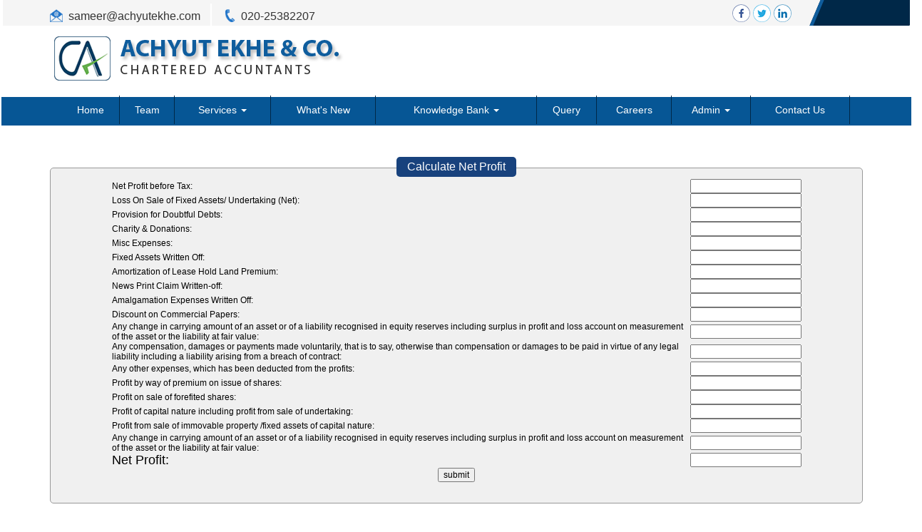

--- FILE ---
content_type: text/html; charset=utf-8
request_url: http://achyutekhe.com/resources/Calculators/Calculate_Net_Profit/Calculate_Net_Profit.aspx
body_size: 49074
content:

<!DOCTYPE html>
<html lang="en" xml:lang="en">
<head id="Head1"><link id="fabicon" rel="shortcut icon" href="image/favicon.ico" /><meta id="keywords" name="keywords" /><meta id="description" name="description" /><meta name="viewport" content="width=device-width,height=device-height,initial-scale=1.0" />
    <script src="https://code.jquery.com/jquery-1.9.1.min.js"></script>

    <style>
@media all {
   IE\:HOMEPAGE {behavior:url(#default#homepage)}
}
</style>
 <style type="text/css"> 
 
 .navbar-inverse
 {
 	z-index:99 !important;
 }
 #MenuControl_C
 { overflow:visible !important;
  
 }
 
.marquee {
  
  overflow: hidden;
   
}

 
  
</style>
<style type="text/css"> 
.RadDock RadDock_Default
{
	border-width:0px !important;
	border-style:none !important;
	border-color:White !important;
}
    
     #MenuControl
 {
 	 z-index:999999 !important;
 }

td
{
	
}

</style>
    <style type="text/css"> 
   /* table{
    border-spacing:0px;
    }*/
    tr
    {
    border-spacing:0px;
    }
    td{
    border-spacing:0px;
    } 
   #RadDockZone1
  {
   overflow:visible !important;
  padding:0px !important;
  }
 .zoneover
  { 
  overflow:visible !important;
  height:auto;
  
  }
  
   #RadDockZone3
  {
 overflow:visible !important;
  padding:0px !important;
  }
  	 #RadDockZone2
  {
 overflow:visible !important;
  padding:0px !important;
  }
  #RadDockZone4
  {
 overflow:visible !important;
  padding:0px !important;
  }
 /*#VerticalMenuControl
  {
   height:600px !important;
  }
  #VerticalMenuControl_C
  {
  height:600px !important;
  }*/
</style>
    <style type="text/css">

</style>
    <style id="dockStyles" type="text/css">
#HeaderControl .rdMiddle .rdLeft,#HeaderControl .rdMiddle .rdRight,#HeaderControl .rdBottom .rdLeft,#HeaderControl .rdBottom .rdRight,#HeaderControl .rdBottom .rdCenter,#HeaderControl .rdTop .rdLeft,#HeaderControl .rdTop .rdRight{display: none !important;} #HeaderControl .rdTop .rdCenter {background-position:0 -28px !important;border-spacing:0px !important;} #HeaderControl .rdTop .rdCenter,#HeaderControl .rdTop .rdLeft,#HeaderControl .rdTop .rdRight{height: 0px !important;} #HeaderControl .rdTitleBar EM{font: 12px/25px 'Segoe UI' , Arial, Sans-serif !important;   padding-left: 5px !important;}#MenuControl .rdMiddle .rdLeft,#MenuControl .rdMiddle .rdRight,#MenuControl .rdBottom .rdLeft,#MenuControl .rdBottom .rdRight,#MenuControl .rdBottom .rdCenter,#MenuControl .rdTop .rdLeft,#MenuControl .rdTop .rdRight{display: none !important;} #MenuControl .rdTop .rdCenter {background-position:0 -28px !important;border-spacing:0px !important;} #MenuControl .rdTop .rdCenter,#MenuControl .rdTop .rdLeft,#MenuControl .rdTop .rdRight{height: 0px !important;} #MenuControl .rdTitleBar EM{font: 12px/25px 'Segoe UI' , Arial, Sans-serif !important;   padding-left: 5px !important;}#HomepagecontentControl .rdMiddle .rdLeft,#HomepagecontentControl .rdMiddle .rdRight,#HomepagecontentControl .rdBottom .rdLeft,#HomepagecontentControl .rdBottom .rdRight,#HomepagecontentControl .rdBottom .rdCenter,#HomepagecontentControl .rdTop .rdLeft,#HomepagecontentControl .rdTop .rdRight{display: none !important;} #HomepagecontentControl .rdTop .rdCenter {background-position:0 -28px !important;border-spacing:0px !important;} #HomepagecontentControl .rdTop .rdCenter,#HomepagecontentControl .rdTop .rdLeft,#HomepagecontentControl .rdTop .rdRight{height: 0px !important;} #HomepagecontentControl .rdTitleBar EM{font: 12px/25px 'Segoe UI' , Arial, Sans-serif !important;   padding-left: 5px !important;}</style><link rel="stylesheet" type="text/css" href="/usercss/afterloginbar.css" /><link rel="stylesheet" type="text/css" href="/usercss/animate.min.css" /><script language="javascript" type="text/javascript" src="/usercss/apopper.min.js"> </script><link rel="stylesheet" type="text/css" href="/usercss/blog.css" /><link rel="stylesheet" type="text/css" href="/usercss/bootstrap-responsive.css" /><link rel="stylesheet" type="text/css" href="/usercss/bootstrap.min.css" /><script language="javascript" type="text/javascript" src="/usercss/bootstrap.min.js"> </script><link rel="stylesheet" type="text/css" href="/usercss/ca-style.css" /><link rel="stylesheet" type="text/css" href="/usercss/font-awesome.css" /><link rel="stylesheet" type="text/css" href="/usercss/font-awesome_002.css" /><script language="javascript" type="text/javascript" src="/usercss/jquery-1.9.1.min.js"> </script><script language="javascript" type="text/javascript" src="/usercss/jquery.easing.1.3.js"> </script><script language="javascript" type="text/javascript" src="/usercss/jquery.min.js"> </script><link rel="stylesheet" type="text/css" href="/usercss/login.css" /><script language="javascript" type="text/javascript" src="/usercss/menu.js"> </script><script language="javascript" type="text/javascript" src="/usercss/responsiveslides.min.js"> </script><link rel="stylesheet" type="text/css" href="/usercss/slider-style.css" /><link rel="stylesheet" type="text/css" href="/usercss/style-main.css" /><meta property="og:title" content="achyutekhe.com" /><meta property="og:description" content="achyutekhe.com,Calculators,Calculate_Net_Profit" /><meta property="og:url" content="http://achyutekhe.com/NewOtherPage10.aspx?CompanyID=0&amp;PAGENAME=Calculate_Net_Profit&amp;Current=Calculate_Net_Profit&amp;Parent=Calculators" /><link href="/WebResource.axd?d=yYQOgzsW5hfHmb7HEcHJiMQbsbN2_cDyp-k4L42FAtJp-JIgDA9t3kCNfPPP2xzDc0ysndUg0NNxrohluKSYhhaqjxbOgZgtbqvOCRIiE-rPV12m2MAmonRQn_Rz9H83ZVvLMEypUrdTBuTvXLPXg47ysAcvGS90fDi5nLsGw5E1&amp;t=637927308760000000" type="text/css" rel="stylesheet" class="Telerik_stylesheet" /><link href="/WebResource.axd?d=V3-pMqKXcAsn1hHTJXM86-BdiFHjuCsvjXaJ8CS04ywIe-0e8_WBS6v1dPgg1ikRIXnvWNyu2GkI4VVwSnQM-zNsqZvuva-D6y2OfdDqmlr_gNriJpBPm72OirLAn8jj0EZd-y7-ZdPwx5I-LNWZfg2&amp;t=637927308760000000" type="text/css" rel="stylesheet" class="Telerik_stylesheet" /><title>
	achyutekhe.com
</title></head>
<body id="body1" leftmargin="0px" bottommargin="0px" rightmargin="0px" topmargin="0px" style="overflow-y: auto; margin: 0px; padding: 0px;overflow-x:hidden;">
  
    <center>
        <form name="form1" method="post" action="./NewOtherPage10.aspx?CompanyID=0&amp;PAGENAME=Calculate_Net_Profit&amp;Current=Calculate_Net_Profit&amp;Parent=Calculators" id="form1" style="background-color:">
<div>
<input type="hidden" name="RadScriptManager1_TSM" id="RadScriptManager1_TSM" value="" />
<input type="hidden" name="__EVENTTARGET" id="__EVENTTARGET" value="" />
<input type="hidden" name="__EVENTARGUMENT" id="__EVENTARGUMENT" value="" />
<input type="hidden" name="__VIEWSTATE" id="__VIEWSTATE" value="/[base64]/[base64]/ziXFsk" />
</div>

<script type="text/javascript">
//<![CDATA[
var theForm = document.forms['form1'];
if (!theForm) {
    theForm = document.form1;
}
function __doPostBack(eventTarget, eventArgument) {
    if (!theForm.onsubmit || (theForm.onsubmit() != false)) {
        theForm.__EVENTTARGET.value = eventTarget;
        theForm.__EVENTARGUMENT.value = eventArgument;
        theForm.submit();
    }
}
//]]>
</script>


<script src="/WebResource.axd?d=fNKbsQxvsKRBS89x9HTuGlbUGARLjSdi_9OFtKHQc0kEiK4Ts1KKY9Vkr6IrHHum7Q0cUUv4nSTMKYYwxUFHrBYNQqetEk6j6j1-pQKGKZM1&amp;t=638901971280000000" type="text/javascript"></script>


<script src="/Telerik.Web.UI.WebResource.axd?_TSM_HiddenField_=RadScriptManager1_TSM&amp;compress=1&amp;_TSM_CombinedScripts_=%3b%3bSystem.Web.Extensions%2c+Version%3d4.0.0.0%2c+Culture%3dneutral%2c+PublicKeyToken%3d31bf3856ad364e35%3aen-US%3a64455737-15dd-482f-b336-7074c5c53f91%3aea597d4b%3ab25378d2%3bTelerik.Web.UI%2c+Version%3d2010.2.713.40%2c+Culture%3dneutral%2c+PublicKeyToken%3d121fae78165ba3d4%3aen-US%3a1814ab69-dbf3-46be-b5e4-1b4e7d85f183%3a16e4e7cd%3af7645509%3a854aa0a7%3a874f8ea2%3a5a6d9d23" type="text/javascript"></script>
<div>

	<input type="hidden" name="__VIEWSTATEGENERATOR" id="__VIEWSTATEGENERATOR" value="0B93DDA0" />
	<input type="hidden" name="__SCROLLPOSITIONX" id="__SCROLLPOSITIONX" value="0" />
	<input type="hidden" name="__SCROLLPOSITIONY" id="__SCROLLPOSITIONY" value="0" />
</div>
            <script type="text/javascript">
//<![CDATA[
Sys.WebForms.PageRequestManager._initialize('RadScriptManager1', 'form1', [], [], [], 90, '');
//]]>
</script>

            <center>
                <div id="Div_body" style="height: auto;" align="center">
                   <div class="container-fluid">
                          <div class="row">
                          <div class="col-lg-12 table-responsive">
                
              
                                <div id="RadDockZone2" class="RadDockZone RadDockZone_Default rdHorizontal container-fluid" style="border-style:None;width:100%;min-width:10px;min-height:10px;margin: 0px; padding: 0px; height: auto;
                                    min-height: 0px; margin: 0px;z-index:100;">
	<!-- 2010.2.713.40 --><div id="HeaderControl" class="RadDock RadDock_Default col-md-12">
		<table class="rdTable">
			<tr class="rdTop rdNone">
				<td class="rdLeft">&nbsp;</td>
				<td class="rdCenter"></td>
				<td class="rdRight">&nbsp;</td>
			</tr>
			<tr class="rdMiddle">
				<td class="rdLeft">&nbsp;</td>
				<td class="rdCenter"><div id="HeaderControl_C" class="rdContent" style="overflow:hidden;border-style:none;">
					
<script language="javascript" type="text/javascript">

  

</script>
  <script type="text/javascript">
var Analog_Color="#ffffff";
//alert(col);
Analog_Color=Analog_Color.substring(1,7);
//alert(col);

var clocksize=75;
var colnumbers=Analog_Color;
var colseconds=Analog_Color;
var colminutes=Analog_Color;
var colhours=Analog_Color;

var numstyle = 0;
var font_family = 'helvetica,arial,sans-serif';
var localZone = 1;
var mytimezone = 0;
var dst = 0;
var city = '';
var country = '';
var fix = 1;
var xpos=0;
var ypos=0;
</script>
<script type="text/javascript" language="javascript">

var dayname = new Array ('Sunday','Monday','Tuesday','Wednesday','Thursday','Friday','Saturday','Sunday'); var am = 'AM'; var pm = 'PM';

// you should not need to alter the below code
var pi = Math.PI; var d = document; var pi2 = pi/2; var rad = (+clocksize) / 2; var ctrX = (+xpos) + rad; var ctrY = (+ypos) + rad; var hourln = 1; var minln = secln = 2; for(var i = 0; i < (rad / 2) + (rad / 16); i++) {hourln += 1;} for(var i = 0; i < (rad / 2) - (rad / 8); i++) {minln += 2;secln += 2;} var font_size = rad / 4; var offset = 16;  var clocknum = [[,1,2,3,4,5,6,7,8,9,10,11,12],[,'I','II','III','IIII','V','VI','VII','VIII','IX','X','XI','XII'],[,'�','�','-','�','�','<span style="font-size:60%">|</span>','�','�','-','�','�','<span style="font-size:60%">||</span>']]; if (numstyle < 0 || numstyle > 2) numstyle = 0; function timeZone(now,loc,mtz,dst) {if (loc) {var dow = now.getDay(); var second = now.getSeconds(); var minute = now.getMinutes(); var hour = now.getHours();} else {now.setUTCMinutes(now.getUTCMinutes() + (mtz + dst)*60); var dow = now.getUTCDay(); var second = now.getUTCSeconds(); var minute = now.getUTCMinutes(); var hour = now.getUTCHours();} if (hour > 11) {moa = pm; hour -= 12;} else moa = am; return [dow,moa,hour,minute,second];} function commonClock(n) {n.style.position = 'absolute'; n.style.top = '0'; n.style.left = '0'; n.style.visibility = 'hidden';} 
function displayClock() 
{
if (!d.getElementById) return; 
    var ctx = document.createElement('div'); 
    if ( fix) {ctx.style.position = 'relative'; 
    ctx.style.margin = 'auto'; 
    ctx.style.width = (clocksize + offset * 2) + 'px'; 
    ctx.style.height = (clocksize + offset * 2) + 'px'; 
    ctx.style.overflow = 'visible';
} 
var cn = []; for (var i = 12; i > 0; i--) 
{
    cn[i] = document.createElement('div'); 
    cn[i].id = 'cnum' + i; commonClock(cn[i]); 
    cn[i].style.width = (offset * 2) + 'px'; 
    cn[i].style.height = (offset * 2) + 'px'; 
    cn[i].style.fontFamily = font_family; cn[i].style.fontSize = font_size + 'px'; 
    cn[i].style.color = '#' + colnumbers; cn[i].style.textAlign = 'center'; 
    cn[i].style.paddingTop = '10px'; 
    cn[i].style.zIndex = 1000; cn[i].innerHTML = clocknum[numstyle][i]; 
    ctx.appendChild(cn[i]);
} 
var mn = []; 
for (i = minln; i > 0; i--) 
{
    mn[i] = document.createElement('div'); 
    mn[i].id = 'cmin' + i; 
    commonClock(mn[i]);
    mn[i].style.width = '1px'; mn[i].style.height = '1px';
    mn[i].style.fontSize = '1px'; 
    mn[i].style.backgroundColor = '#' + colminutes; mn[i].style.zIndex = 997; 
    ctx.appendChild(mn[i]);
} 
var hr = []; 
for (i = hourln; i > 0; i--) 
{
    hr[i] = document.createElement('div'); 
    hr[i].id = 'chour' + i; commonClock(hr[i]); 
    hr[i].style.width = '2px'; 
    hr[i].style.height = '2px'; 
    hr[i].style.fontSize ='2px'; 
    hr[i].style.backgroundColor = '#' + colhours; 
    hr[i].style.zIndex = 998; ctx.appendChild(hr[i]);
} 
var sc = []; 
for (i = secln; i > 0; i--) 
{
    sc[i] = document.createElement('div'); 
    sc[i].id = 'csec' + i; 
    commonClock(sc[i]); 
    sc[i].style.width = '1px'; sc[i].style.height = '1px'; 
    sc[i].style.fontSize ='1px'; 
    sc[i].style.backgroundColor = '#' + colseconds; 
    sc[i].style.zIndex = 999; ctx.appendChild(sc[i]);
} 
    var am = document.createElement('div'); 
    am.id = 'ampm'; commonClock(am); 
    am.style.width = ((xpos + rad) * 2) + 'px'; 
    am.style.fontFamily = font_family; 
    am.style.fontSize = (font_size * 2 / 3) + 'px'; 
    am.style.color = '#' + colnumbers; 
    am.style.textAlign = 'center'; 
    am.style.paddingTop = '10px'; 
    am.style.zIndex = 990; 
    ctx.appendChild(am); 
    var zn = document.createElement('div'); 
    zn.id = 'zone'; commonClock(zn); 
    zn.style.width = ((xpos + rad) * 2) + 'px'; 
    zn.style.fontFamily = font_family; zn.style.fontSize = (font_size * 2 / 3) + 'px'; 
    zn.style.color = '#' + colnumbers; zn.style.textAlign = 'center'; 
    zn.style.paddingTop = '10px'; zn.style.zIndex = 990; 
    ctx.appendChild(zn); 
    try
    {
    d.getElementById('clock_a').appendChild(ctx); 
    }
    catch(e)
    {
    }
for (var i = 12; i > 0; i--) 
{
    try
    {
    d.getElementById('cnum' + i).style.top = (ctrY - offset + rad * Math.sin(i * pi / 6 - pi2))+'px'; 
    d.getElementById('cnum' + i).style.left = (ctrX - offset + rad * Math.cos(i * pi / 6 - pi2))+'px'; 
    d.getElementById('cnum' + i).style.visibility = 'visible';
    }
    catch(e)
    {
    }
} 
updateClock();

} 
function moveClock(l, e, f) 
{
try
{
for (var i = l; i > 0; i--) 
{
    d.getElementById(e + i).style.top = (ctrY + i * Math.sin(f))+'px';
    d.getElementById(e + i).style.left = (ctrX + i * Math.cos(f))+'px';
    d.getElementById(e + i).style.visibility = 'visible';
}
}
catch(e)
{
}
} 
function updateClock() 
{
   try
   {
    var now = new Date(); 
    var theTime = timeZone(now,localZone,mytimezone,dst); 
    d.getElementById('ampm').style.top = (ypos + rad/3)+'px'; 
    d.getElementById('ampm').innerHTML = theTime[1] + '<br />' + dayname[theTime[0]]; 
    d.getElementById('ampm').style.visibility = 'visible'; 
    if (!localZone)
    {
    d.getElementById('zone').style.top = (ctrY + (rad/10))+'px'; 
    d.getElementById('zone').innerHTML = city + '<br />' + country; 
    d.getElementById('zone').style.visibility = 'visible';
    
    }
     
     moveClock(secln, 'csec', pi * theTime[4] / 30 - pi2); 
     moveClock(minln, 'cmin', pi * theTime[3] / 30 - pi2); 
     moveClock(hourln, 'chour', pi * theTime[2] / 6 + pi * (+now.getMinutes())/360 - pi2); 
     setTimeout('updateClock()', 100);
     }
     catch(e)
     {
     }
}

window.onload = displayClock;

</script>
<script language="JavaScript" type="text/javascript">

function curTime()
{
var now=new Date()
var hrs=now.getHours()
var min=now.getMinutes()
var sec=now.getSeconds()
var don="AM"
if (hrs>=12){ don="PM" }
if (hrs>12) { hrs-=12 }
if (hrs==0) { hrs=12 }
if (hrs<10) { hrs="0"+hrs }
if (min<10) { min="0"+min }
if (sec<10) { sec="0"+sec }
if(navigator.appName.indexOf("Microsoft Internet Explorer") != -1)
{
    clock.innerHTML=hrs+":"+min+":"+sec+" "+don
}
else
{
    document.getElementById("clock").textContent=hrs+":"+min+":"+sec+" "+don
}
setTimeout("curTime()",1000)

}
</script>
 <style type="text/css">
.IE8Fix
{
    text-align:left;
    z-index: 100;
}
.imstyle			
 {			
     float:left;			
     padding:0px;			    
     margin:0px;			
     border:0px;			
 }	
</style>

<table class="table-responsive" style="width:100%; height:20%; margin-top:0px;margin-left:0px;margin-right:0px;margin-bottom:0px;padding-bottom:0px; padding-top:0px; border-spacing:0px; vertical-align:top;"  cellpadding ="0" cellspacing = "0" border="0">
        <tr id="HeaderControl_C_ctl00_imageheader" style="width:100%; margin:0 ; ">
						<td colspan="3" style="width:100%; border:0;  margin:0 ;">
                
            </td>
					</tr>
					
        <tr id="HeaderControl_C_ctl00_tr_HeaderBackImage" valign="top" style="">
						<td id="HeaderControl_C_ctl00_Header" style="width:100%; height:100%" valign="top" class="IE8Fix"><html><header>
    <div class="container-fluid">
		<div class="top-nv">
        	<div class="container-middle container">
               <div class="row">
                <div class="col-md-6"> 
                <div class="fl-head">
                    <ul>
                        <li style="border-right: 2px solid #fff; padding-right: 14px; margin-right: 14px;"><img src="Image/tp-msg.png"><a href="mailto:sameer@achyutekhe.com">sameer@achyutekhe.com</a></li>
                        <li><img src="Image/tp-ph.png">020-25382207</li>
                    </ul>
                </div>
              </div>
              <div class="col-md-6"> 
                <div class="fr-head">
                	<a style="line-height:35px; text-decoration:none;" href="https://www.facebook.com/login" target="new"><img src="Image/fb-icon.png"></a>
                    <a style="line-height:35px; text-decoration:none;" href="https://twitter.com/login?lang=en" target="new"><img src="Image/tw-icon.png"></a>
                    <a style="line-height:35px; text-decoration:none;" href="https://www.linkedin.com/uas/login" target="new"><img src="Image/link-icon.png"></a>
                </div>
              </div></div>
            <div class="bg-black"></div>
            </div>
        </div><!--top-nv-->
     </div>
<div class="container">        
<div class="row">
  <div class="col-md-12">
       	  <div class="fl-head">
          <a href="/resource/home.aspx">
          <img src="Image/web-logo.png" alt="logo" class="logo img-responsive">
          </a>
          </div>
       	  </div>
        </div>
     </div>
</header></html></td>
					</tr>
					
      </table>

				</div></td>
				<td class="rdRight">&nbsp;</td>
			</tr>
			<tr class="rdBottom">
				<td class="rdLeft">&nbsp;</td>
				<td class="rdCenter">&nbsp;</td>
				<td class="rdRight">&nbsp;</td>
			</tr>
		</table>
		<input id="HeaderControl_ClientState" name="HeaderControl_ClientState" type="hidden" />
	</div><div id="MenuControl" class="RadDock RadDock_Default col-md-12" style="height:40px;">
		<table class="rdTable">
			<tr class="rdTop rdNone">
				<td class="rdLeft">&nbsp;</td>
				<td class="rdCenter"></td>
				<td class="rdRight">&nbsp;</td>
			</tr>
			<tr class="rdMiddle">
				<td class="rdLeft">&nbsp;</td>
				<td class="rdCenter"><div id="MenuControl_C" class="rdContent" style="overflow:hidden;border-style:none;">
					

 <nav class="navbar-default marginBottom-0 " style="z-index:155555555555;" >
 <div class="container-fluid" style="z-index:1010192;">
                <div class="navbar navbar-header" style="z-index:155555555555;">
                <button type="button" class="navbar-toggle" data-toggle="collapse" data-target="#navbar-collapse-1" style="z-index:155555555555;">
                    <span class="sr-only">Toggle navigation</span>
                    <span class="icon-bar"></span>
                    <span class="icon-bar"></span>
                    <span class="icon-bar"></span>
                </button>
            
            </div>
            <div class="collapse navbar-collapse " id="navbar-collapse-1" style="z-index:1010192;">
           
             
                    <ul class="nav navbar-nav">
						<li><a href="/resource/home.aspx" title="Home">Home</a></li><li><a href="/resource/Partners.aspx" title="Team">Team</a></li><li class="dropdown"><a href="#" class="dropdown-toggle" data-toggle="dropdown" data-hover="dropdown">Services&nbsp;<b class="caret"></b></a><ul class="dropdown-menu">
							<li><a href="/resource/Services/Income_Tax.aspx" title="Income Tax">Income Tax</a></li><li><a href="/resource/Services/gst1.aspx" title="Goods &amp; Services Tax">Goods & Services Tax</a></li><li><a href="/resource/Services/Corporate_Services.aspx" title="Corporate Services">Corporate Services</a></li><li><a href="/resource/Services/Audit.aspx" title="Audit">Audit</a></li><li><a href="/resource/Services/Corporate_Finance.aspx" title="Corporate Finance">Corporate Finance</a></li><li><a href="/resource/Services/Services_for_Non-Residents.aspx" title="Services for Non-Residents">Services for Non-Residents</a></li><li><a href="/resource/Services/Accounting_services.aspx" title="Accounting Services">Accounting Services</a></li><li><a href="/resource/Services/Payroll.aspx" title="Payroll">Payroll</a></li><li><a href="/resource/Services/Benefits_of_Outsourcing.aspx" title="Benefits of Outsourcing">Benefits of Outsourcing</a></li><li><a href="/resource/Services/TDS_FRINGE_BENIFIT_TAX.aspx" title="TDS">TDS</a></li><li><a href="/resource/Services/CORPORATE_GOVERNANCE_SERVICES.aspx" title="Corporate Governance">Corporate Governance</a></li>
						</ul></li><li><a href="http://achyutekhe.com/newthemebulletin.aspx" target="_blank" title="What&#39;s New">What's New</a></li><li class="dropdown"><a href="#" class="dropdown-toggle" data-toggle="dropdown" data-hover="dropdown">Knowledge Bank&nbsp;<b class="caret"></b></a><ul class="dropdown-menu">
							<li class=" dropdown dropdown-submenu" class="dropdown"><a class="dropdown-toggle" data-toggle="dropdown" data-hover="dropdown" href="#">Calculators&nbsp;<b></b></a><ul class="dropdown-menu">
								<li><a href="/resources/Calculators/Gst_mrp_calculator/Gst_mrp_calculator.aspx" title="GST MRP Calculator">GST MRP Calculator</a></li><li><a href="/resources/Calculators/Gst_rate_calculator/Gst_rate_calculator.aspx" title="GST Rate Calculator">GST Rate Calculator</a></li><li><a href="/resources/Calculators/GST_CALCULATOR/GST_CALCULATOR.aspx" title="GST Calculator">GST Calculator</a></li><li><a href="/resources/Calculators/Tax_Calculator/cal_Income_Tax.aspx" title="Tax Calculator">Tax Calculator</a></li><li><a href="/resources/Calculators/TDS_Calculator/TDS_Calculator2020.aspx" title="TDS Calculator">TDS Calculator</a></li><li><a href="/resources/Calculators/Calculate_Net_Profit/Calculate_Net_Profit.aspx" title="Calculate Net Profit">Calculate Net Profit</a></li><li><a href="/resources/Calculators/Calculate_Net_Worth/Calculate_Net_Worth.aspx" title="Calculate Net Worth">Calculate Net Worth</a></li><li><a href="/resources/Calculators/Calculate_Effective_Capital/Calculate_Effective_Capital.aspx" title="Effective Capital">Effective Capital</a></li><li><a href="/resources/Calculators/HRA/HRA.aspx" title="HRA">HRA</a></li><li><a href="/resources/Calculators/NSC/Cal_NSC.aspx" title="NSC">NSC</a></li><li><a href="/resources/Calculators/EMI/EMI.aspx" title="EMI">EMI</a></li><li><a href="/resources/Calculators/Auto_Loan_Calculator/AutoLoan.aspx" title="Auto Loan Calculator">Auto Loan Calculator</a></li><li><a href="/resources/Calculators/Home_Loan_Calculator/HomeLoanCalculator.aspx" title="Home Loan Calculator">Home Loan Calculator</a></li><li><a href="/resources/Calculators/Get_No._Of_Instalment/Get_No_Of_Instalment.aspx" title="Get No. Of Installment">Get No. Of Installment</a></li><li class="dropdown dropdown-submenu" class="dropdown" style="z-index:15555555555888;"><a class="dropdown-toggle" data-toggle="dropdown" data-hover="dropdown" href="#">RERA Calculator&nbsp;<b></b></a><ul class="dropdown-menu">
									<li><a href="/resources/Calculators/RERA_Calculator/Developers_Calculator/RERADEVELOPER.aspx" title="Developers Calculator">Developers Calculator</a></li><li><a href="/resources/Calculators/RERA_Calculator/HomeBuyerDelayIntrest_Calculator/HomeBuyerDelayIntrest.aspx" title="Home Buyer Delay Interest">Home Buyer Delay Interest</a></li><li><a href="/resources/Calculators/RERA_Calculator/HomeBuyerRefund/HomeBuyerRefund.aspx" title="Home Buyer Refund">Home Buyer Refund</a></li>
								</ul></li>
							</ul></li><li class=" dropdown dropdown-submenu" class="dropdown"><a class="dropdown-toggle" data-toggle="dropdown" data-hover="dropdown" href="#">Bulletins&nbsp;<b></b></a><ul class="dropdown-menu">
								<li><a href="/resources/Bulletins/RBISEBI/RBISEBI.aspx" title="RBI SEBI">RBI SEBI</a></li><li><a href="/notificationsearch/Bulletins/Notification/BullNotification/Notification.aspx" title="Notification">Notification</a></li><li><a href="/notificationsearch/Bulletins/Circular/BullNotification/Circular.aspx" title="Circular">Circular</a></li><li><a href="/resources/Bulletins/Income_Tax/Income_Tax.aspx" title="Income Tax">Income Tax</a></li><li><a href="/resources/Bulletins/Service_Tax/Service_Tax.aspx" title="Service Tax">Service Tax</a></li><li><a href="/resources/Bulletins/Central_Sales_Tax/Central_Sales_Tax.aspx" title="Central Sales Tax">Central Sales Tax</a></li><li><a href="/resources/Bulletins/Excise_Matters/Excise_Matters.aspx" title="Excise Matters">Excise Matters</a></li><li><a href="/resources/Bulletins/Customs/Customs.aspx" title="Customs">Customs</a></li><li><a href="/resources/Bulletins/Corporate_Matters/Corporate_Matters.aspx" title="Company Law">Company Law</a></li><li><a href="/resources/Bulletins/Labour_Laws/Labour_Laws.aspx" title="Labour Laws">Labour Laws</a></li><li><a href="/resources/Bulletins/F_E_M_A/F_E_M_A.aspx" title="FEMA">FEMA</a></li><li><a href="/resources/Bulletins/News_on_LLP/News_on_LLP.aspx" title="The LLP Act 2008">The LLP Act 2008</a></li><li><a href="/resources/Bulletins/Accounting_Standards_INDAS/Accounting_Standards_INDAS.aspx" title="Accounting Standard (INDAS)">Accounting Standard (INDAS)</a></li><li><a href="/resources/Bulletins/Other/Other.aspx" title="Others">Others</a></li><li><a href="/resources/Bulletins/GST/GST.aspx" title="GST">GST</a></li><li class="dropdown dropdown-submenu" class="dropdown" style="z-index:15555555555888;"><a class="dropdown-toggle" data-toggle="dropdown" data-hover="dropdown" href="#">VAT&nbsp;<b></b></a><ul class="dropdown-menu" id="submenu3" style="top:-200px ;">
									<li><a href="/resources/Bulletins/Delhi_VAT/Delhi_VAT.aspx" title="Delhi VAT">Delhi VAT</a></li><li><a href="/resources/Bulletins/Mumbai_VAT/Mumbai_VAT.aspx" title="Maharastra VAT">Maharastra VAT</a></li><li><a href="/resources/Bulletins/Gujarat_VAT/.aspx" title="Gujarat VAT">Gujarat VAT</a></li><li><a href="/resources/Bulletins/Telangana_VAT/.aspx" title="Telangana VAT">Telangana VAT</a></li><li><a href="/resources/Bulletins/TamilNadu_VAT/.aspx" title="Tamil Nadu VAT">Tamil Nadu VAT</a></li>
								</ul></li><li><a href="/resources/Bulletins/IGST/.aspx" title="IGST">IGST</a></li><li><a href="/resources/Bulletins/UTGST/.aspx" title="UTGST">UTGST</a></li><li><a href="/resources/Bulletins/Compensation_Cess/.aspx" title="Compensation Cess">Compensation Cess</a></li><li><a href="/resources/Bulletins/IBC_Regulation/.aspx" title="IBC Regulation">IBC Regulation</a></li>
							</ul></li><li class=" dropdown dropdown-submenu" class="dropdown"><a class="dropdown-toggle" data-toggle="dropdown" data-hover="dropdown" href="#">Utilities&nbsp;<b></b></a><ul class="dropdown-menu">
								<li><a href="/resources/Utilities/Rates_of_TDS/Rates_of_TDS.aspx" title="Rates of TDS">Rates of TDS</a></li><li><a href="/resources/Utilities/TDS_Rates_for_N_R_I_us_195/TDS_Rates_for_N_R_I_us_195.aspx" title="TDS Rates for N.R.I us 195">TDS Rates for N.R.I us 195</a></li><li><a href="/resources/Utilities/Rates_of_Income_Tax/Rates_of_Income_Tax.aspx" title="Rates of Income Tax">Rates of Income Tax</a></li><li><a href="/resources/Utilities/RATES_OF_DEPRECIATION/RATES_OF_DEPRECIATION.aspx" title="Depreciation Rates Companies Act">Depreciation Rates Companies Act</a></li><li><a href="/resources/Utilities/RATES_OF_DEPRECIATION_2/RATES_OF_DEPRECIATION_2.aspx" title="Depreciation Rates  Income Tax Act">Depreciation Rates  Income Tax Act</a></li><li><a href="/resources/Utilities/Filingfees/Filingfees.aspx" title="ROC Filing Fees (Cos Act, 2013)">ROC Filing Fees (Cos Act, 2013)</a></li><li><a href="/resources/Utilities/Penalty_for_Late_Filing_in_ROC/Penalty_for_Late_Filing_in_ROC.aspx" title="ROC Fee Structure (Cos Act, 2013)">ROC Fee Structure (Cos Act, 2013)</a></li><li><a href="/resources/Utilities/COST_INFLATION_INDEX/COST_INFLATION_INDEX.aspx" title="Cost Inflation Index">Cost Inflation Index</a></li><li><a href="/resources/Utilities/IFSC_Codes/IFSC_Codes.aspx" title="IFSC Codes">IFSC Codes</a></li><li><a href="/resources/Utilities/MICR_Codes/MICR_Codes.aspx" title="MICR Codes">MICR Codes</a></li><li><a href="/resources/Utilities/CALCULATION_OF_INTEREST_ON_NSC/CALCULATION_OF_INTEREST_ON_NSC.aspx" title="Rates of NSC Interest">Rates of NSC Interest</a></li><li><a href="/resources/Utilities/Gold_Silver_Rates/Gold_Silver_Rates.aspx" title="Gold and Silver Rates">Gold and Silver Rates</a></li><li><a href="/resources/Utilities/Rates_of_stamp_duty/Rates_of_stamp_duty.aspx" title="Rates of Stamp Duty">Rates of Stamp Duty</a></li><li><a href="/resources/Utilities/Limited_Liability_Partnership_Fees/Limited_Liability_Partnership_Fees.aspx" title="LLP Fees">LLP Fees</a></li><li><a href="/resources/Utilities/NIC/NIC.aspx" title="National Industries Classification">National Industries Classification</a></li><li><a href="/resources/Utilities/HSN_RATE_LIST/HSN_RATE_LIST.aspx" title="HSN Rate List">HSN Rate List</a></li><li><a href="/resources/Utilities/Comparison_of_Deduction_Under_Section_80TTA_and_80TTB/Comparison_of_Deduction_Under_Section_80TTA_and_80TTB.aspx" title="Deduction u/s 80TTA Vs 80TTB">Deduction u/s 80TTA Vs 80TTB</a></li>
							</ul></li><li class=" dropdown dropdown-submenu" class="dropdown"><a class="dropdown-toggle" data-toggle="dropdown" data-hover="dropdown" href="#">Links&nbsp;<b></b></a><ul class="dropdown-menu">
								<li><a href="/resources/Links/Quick_Link/Quick_Link.aspx" title="Quick Links">Quick Links</a></li><li><a href="/resources/Links/important_links/important_links.aspx" title="Important Links">Important Links</a></li><li><a href="/resources/Links/Vat_Links/Vat_Links.aspx" title="GST/VAT Links">GST/VAT Links</a></li><li><a href="/resources/Links/EASE_OF_DOING_BUSINESS/EASE_OF_DOING_BUSINESS.aspx" title="Ease Of Doing Business">Ease Of Doing Business</a></li>
							</ul></li><li class=" dropdown dropdown-submenu" class="dropdown"><a class="dropdown-toggle" data-toggle="dropdown" data-hover="dropdown" href="#">Acts&nbsp;<b></b></a><ul class="dropdown-menu">
								<li class="dropdown dropdown-submenu" class="dropdown" style="z-index:15555555555888;"><a class="dropdown-toggle" data-toggle="dropdown" data-hover="dropdown" href="#">Direct Tax&nbsp;<b></b></a><ul class="dropdown-menu">
									<li><a href="/laws/-26/Income_Tax_Act.aspx" title="Income Tax Act">Income Tax Act</a></li><li><a href="/laws/-75/Wealth_Tax_Act.aspx" title="Wealth Tax Act">Wealth Tax Act</a></li><li><a href="/laws/-157/Income_Declaration_Scheme_2016.aspx" title="Income Declaration Scheme 2016">Income Declaration Scheme 2016</a></li><li><a href="/laws/-260/Income_tax_2025.aspx" title="Income Tax 2025">Income Tax 2025</a></li>
								</ul></li><li class="dropdown dropdown-submenu" class="dropdown" style="z-index:15555555555888;"><a class="dropdown-toggle" data-toggle="dropdown" data-hover="dropdown" href="#">Indirect Tax&nbsp;<b></b></a><ul class="dropdown-menu">
									<li><a href="/laws/-30/Service_Tax_Act.aspx" title="Service Tax(Finance Act, 1994)">Service Tax(Finance Act, 1994)</a></li><li><a href="/laws/-36/Central_Sales_Tax_Act,_1956.aspx" title="Central Sales Tax Act, 1956">Central Sales Tax Act, 1956</a></li><li><a href="/laws/-40/The_Central_Excise_Act,_1944.aspx" title="The Central Excise Act, 1944">The Central Excise Act, 1944</a></li><li><a href="/laws/-53/Customs_Act,_1962.aspx" title="Customs Act, 1962">Customs Act, 1962</a></li><li><a href="/laws/-102/Entry_Tax_Act.aspx" title="Entry Tax Act">Entry Tax Act</a></li>
								</ul></li><li class="dropdown dropdown-submenu" class="dropdown" style="z-index:15555555555888;"><a class="dropdown-toggle" data-toggle="dropdown" data-hover="dropdown" href="#">Corporate Laws&nbsp;<b></b></a><ul class="dropdown-menu">
									<li><a href="/laws/-103/Companies_Act_2013.aspx" title="Companies Act, 2013">Companies Act, 2013</a></li><li><a href="/laws/-42/Companies_Act,_1956.aspx" title="Companies Act, 1956 ">Companies Act, 1956 </a></li><li><a href="/laws/-48/The_Limited_Liability_Partnership_ACT,_2008.aspx" title="LLP ACT">LLP ACT</a></li><li><a href="/laws/-59/The_Securities_and_Exchange_Board_of_India_Act,_1992.aspx" title="SEBI Act, 1992">SEBI Act, 1992</a></li>
								</ul></li><li class="dropdown dropdown-submenu" class="dropdown" style="z-index:15555555555888;"><a class="dropdown-toggle" data-toggle="dropdown" data-hover="dropdown" href="#">VAT Laws&nbsp;<b></b></a><ul class="dropdown-menu">
									<li><a href="/laws/-32/Delhi_Value_Added_Tax_Act,_2004.aspx" title="Delhi Value Added Tax Act, 2004">Delhi Value Added Tax Act, 2004</a></li><li><a href="/laws/-39/Maharashtra_Value_Added_Tax_Act_(2002).aspx" title="MVAT Act, 2002">MVAT Act, 2002</a></li><li><a href="/laws/-49/West_Bengal_Value_Added_Tax_Act,_2003.aspx" title="West Bengal VAT Act, 2003">West Bengal VAT Act, 2003</a></li><li><a href="/laws/-152/Tamilnadu_VAT_ACT_2006.aspx" title="Tamilnadu VAT ACT, 2006">Tamilnadu VAT ACT, 2006</a></li><li><a href="/laws/-89/Karnataka_Value_Added_Tax_Act,_2003.aspx" title="Karnataka Value Added Tax Act, 2003">Karnataka Value Added Tax Act, 2003</a></li><li><a href="/laws/-150/Gujarat_Value_Added_Tax_Act_2003.aspx" title="Gujarat Value Added Tax Act, 2003">Gujarat Value Added Tax Act, 2003</a></li><li><a href="/laws/-46/The_Uttar_Pradesh_Value_Added_Tax_Act_2008.aspx" title="UP VAT Act, 2008">UP VAT Act, 2008</a></li><li><a href="/laws/-94/Rajasthan_Value_Added_Tax_Act,_2003.aspx" title="Rajasthan Value Added Tax Act, 2003">Rajasthan Value Added Tax Act, 2003</a></li><li><a href="/laws/-65/Punjab_Value_Added_Tax_Act.aspx" title="Punjab Value Added Tax Act">Punjab Value Added Tax Act</a></li><li><a href="/laws/-68/Haryana_Value_Added_Tax_Act.aspx" title="Haryana Value Added Tax Act">Haryana Value Added Tax Act</a></li><li><a href="/laws/-148/Telangana_VAT_Act_2005.aspx" title="Telangana VAT Act 2005">Telangana VAT Act 2005</a></li><li><a href="/laws/-81/Andhra_Pradesh_Value_Added_Tax_Act,_2005.aspx" title="Andhra Pradesh VAT Act, 2005">Andhra Pradesh VAT Act, 2005</a></li><li><a href="/laws/-91/Bihar_Value_Added_Tax_Act,_2005.aspx" title="Bihar Value Added Tax Act, 2005">Bihar Value Added Tax Act, 2005</a></li>
								</ul></li><li class="dropdown dropdown-submenu" class="dropdown" style="z-index:15555555555888;"><a class="dropdown-toggle" data-toggle="dropdown" data-hover="dropdown" href="#">Other Statutes&nbsp;<b></b></a><ul class="dropdown-menu" id="submenu2" style="top:-200px ;">
									<li><a href="/laws/-57/The_Employees_State_Insurance_Act,_1948.aspx" title="ESI Act, 1948">ESI Act, 1948</a></li><li><a href="/laws/-58/The_Employees_Provident_Funds_and_Miscellaneous_Provisions_Act,_1952.aspx" title="PF Act, 1952">PF Act, 1952</a></li><li><a href="/laws/-98/Profession_Tax_Act.aspx" title="Profession Tax Act">Profession Tax Act</a></li><li><a href="/laws/-114/The_Indian_Partnership_Act_1932.aspx" title="The Indian Partnership Act, 1932">The Indian Partnership Act, 1932</a></li><li><a href="/laws/-116/Societies_Registration_Act_1860.aspx" title="Societies Registration Act, 1860">Societies Registration Act, 1860</a></li><li><a href="/laws/-118/Competition_Act_2002.aspx" title="Competition Act, 2002">Competition Act, 2002</a></li><li><a href="/laws/-119/Reserve_Bank_of_India_Act_1934.aspx" title="Reserve Bank of India Act, 1934">Reserve Bank of India Act, 1934</a></li><li><a href="/laws/-120/Monopolies_and_Restrictive_Trade_Practices_Act_1969.aspx" title="MRTP Act, 1969">MRTP Act, 1969</a></li><li><a href="/laws/-154/Equalisation_Levy_Act_2016.aspx" title="Equalisation Levy Act, 2016">Equalisation Levy Act, 2016</a></li><li><a href="/laws/-33/Right_To_Information_Act,_2005.aspx" title="Right To Information Act, 2005">Right To Information Act, 2005</a></li><li><a href="/laws/-101/Foreign_Exchange_Management_Act_1999.aspx" title="FEMA, 1999">FEMA, 1999</a></li><li><a href="/laws/-210/Maharashtra_Real_Estate_Regulatory_Authority_and_Rules.aspx" title="Maharashtra RERA">Maharashtra RERA</a></li><li><a href="/laws/-214/THE_REAL_ESTATE_REGULATION_AND_DEVELOPMENT_ACT_2016.aspx" title="RERA, 2016">RERA, 2016</a></li><li><a href="/laws/-220/The_Insolvency_and_Bankruptcy_Code_2016.aspx" title="Insolvency &amp; Bankruptcy Code, 2016">Insolvency & Bankruptcy Code, 2016</a></li><li><a href="/laws/-244/Prohibition_Of_Benami_Property_Transaction_Act_1988.aspx" title="Benami Property Act 1988">Benami Property Act 1988</a></li>
								</ul></li><li class="dropdown dropdown-submenu" class="dropdown" style="z-index:15555555555888;"><a class="dropdown-toggle" data-toggle="dropdown" data-hover="dropdown" href="#">GST Laws&nbsp;<b></b></a><ul class="dropdown-menu">
									<li><a href="/laws/-162/IGST_Act_2017.aspx" title="IGST Act , 2017">IGST Act , 2017</a></li><li><a href="/laws/-164/Central_Goods_and_Services_Tax_Act_2017.aspx" title="CGST Tax Act, 2017">CGST Tax Act, 2017</a></li><li><a href="/laws/-186/Union_Territory_Goods_and_Services_Tax_Act_2017.aspx" title="UTGST Act, 2017">UTGST Act, 2017</a></li><li><a href="/laws/-187/GST_Compensation_to_States_Act_2017.aspx" title="GST (Compensation to States) Act">GST (Compensation to States) Act</a></li>
								</ul></li>
							</ul></li><li class=" dropdown dropdown-submenu" class="dropdown"><a class="dropdown-toggle" data-toggle="dropdown" data-hover="dropdown" href="#">Rules&nbsp;<b></b></a><ul class="dropdown-menu">
								<li class="dropdown dropdown-submenu" class="dropdown" style="z-index:15555555555888;"><a class="dropdown-toggle" data-toggle="dropdown" data-hover="dropdown" href="#">Direct Tax Rules&nbsp;<b></b></a><ul class="dropdown-menu">
									<li><a href="/laws/-29/Income_Tax_Rules.aspx" title="Income Tax Rules">Income Tax Rules</a></li><li><a href="/laws/-76/Wealth_Tax_Rules_1957.aspx" title="Wealth Tax Rules 1957">Wealth Tax Rules 1957</a></li><li><a href="/laws/-155/Income_Declaration_Scheme_Rules_2016.aspx" title="Income Declaration Scheme Rules 2016">Income Declaration Scheme Rules 2016</a></li>
								</ul></li><li class="dropdown dropdown-submenu" class="dropdown" style="z-index:15555555555888;"><a class="dropdown-toggle" data-toggle="dropdown" data-hover="dropdown" href="#">Indirect Tax Rules&nbsp;<b></b></a><ul class="dropdown-menu">
									<li><a href="/laws/-163/GST_Valuation_Rules_2016.aspx" title="GST Valuation Rules , 2016">GST Valuation Rules , 2016</a></li><li><a href="/laws/-31/Service_Tax_Rules.aspx" title="Service Tax Rules">Service Tax Rules</a></li><li><a href="/laws/-37/Central_Sales_Tax_(Delhi)_Rules,_2005.aspx" title="CST (Delhi) Rules, 2005">CST (Delhi) Rules, 2005</a></li><li><a href="/laws/-41/Central_Sales_Tax_(Maharashtra)_Rules.aspx" title="CST (Maharashtra) Rules">CST (Maharashtra) Rules</a></li><li><a href="/laws/-55/Customs_Valuation_Rules.aspx" title="Customs Valuation Rules">Customs Valuation Rules</a></li><li><a href="/laws/-133/Cenvat_Credit_Rules_2017.aspx" title="Cenvat Credit Rules, 2017">Cenvat Credit Rules, 2017</a></li><li><a href="/laws/-96/Entry_Tax_Rules.aspx" title="Entry Tax Rules">Entry Tax Rules</a></li>
								</ul></li><li class="dropdown dropdown-submenu" class="dropdown" style="z-index:15555555555888;"><a class="dropdown-toggle" data-toggle="dropdown" data-hover="dropdown" href="#">Corporate Laws Rules&nbsp;<b></b></a><ul class="dropdown-menu">
									<li><a href="/laws/-104/Companies_Rules_2014.aspx" title="Companies Rules, 2014">Companies Rules, 2014</a></li><li><a href="/laws/-84/Limited_Liability_Partnership_Rules,_2009.aspx" title="LLP Rules, 2009">LLP Rules, 2009</a></li><li><a href="/laws/-111/LLP_Winding_up_Rules_2012.aspx" title="LLP Winding up Rules, 2012">LLP Winding up Rules, 2012</a></li><li><a href="/laws/-115/The_Companies_Unpaid_Dividend_Rules_1978.aspx" title="Cos Unpaid Dividend Rules, 1978">Cos Unpaid Dividend Rules, 1978</a></li>
								</ul></li><li class="dropdown dropdown-submenu" class="dropdown" style="z-index:15555555555888;"><a class="dropdown-toggle" data-toggle="dropdown" data-hover="dropdown" href="#">VAT Laws Rules&nbsp;<b></b></a><ul class="dropdown-menu">
									<li><a href="/laws/-35/Delhi_Value_Added_Tax_Rules,_2005.aspx" title="Delhi VAT Rules, 2005">Delhi VAT Rules, 2005</a></li><li><a href="/laws/-38/Maharashtra_Value_Added_Tax_Rules,_2005.aspx" title="Maharashtra VAT Rules, 2005">Maharashtra VAT Rules, 2005</a></li><li><a href="/laws/-50/The_West_Bengal_Value_Added_Tax_Rules,_2005.aspx" title="West Bengal VAT Rules, 2005">West Bengal VAT Rules, 2005</a></li><li><a href="/laws/-153/Tamilnadu_VAT_Rules_2007.aspx" title="Tamilnadu VAT Rules, 2007">Tamilnadu VAT Rules, 2007</a></li><li><a href="/laws/-88/Karnataka_Value_Added_Tax_Rules,_2005.aspx" title="Karnataka VAT Rules, 2005">Karnataka VAT Rules, 2005</a></li><li><a href="/laws/-151/Gujarat_Value_Added_Tax_Rules_2006.aspx" title="Gujarat VAT Rules, 2006">Gujarat VAT Rules, 2006</a></li><li><a href="/laws/-56/The_Uttar_Pradesh_Value_Added_Tax_Rules,_2008.aspx" title="Uttar Pradesh VAT Rules, 2008">Uttar Pradesh VAT Rules, 2008</a></li><li><a href="/laws/-95/Rajasthan_Value_Added_Tax_Rules,_2006.aspx" title="Rajasthan VAT Rules, 2006">Rajasthan VAT Rules, 2006</a></li><li><a href="/laws/-66/Punjab_Value_Added_Tax_Rules.aspx" title="Punjab VAT Rules">Punjab VAT Rules</a></li><li><a href="/laws/-83/Haryana_Value_Added_Tax_Rules,_2003.aspx" title="Haryana VAT Rules, 2003">Haryana VAT Rules, 2003</a></li><li><a href="/laws/-149/Telangna_VAT_Rules_2005.aspx" title="Telangana VAT Rules 2005">Telangana VAT Rules 2005</a></li><li><a href="/laws/-82/Andhra_Pradesh_Value_Added_Tax_Rules,_2005.aspx" title="Andhra Pradesh VAT Rules, 2005">Andhra Pradesh VAT Rules, 2005</a></li><li><a href="/laws/-90/Bihar_Value_Added_Tax_Rules,_2005.aspx" title="Bihar Value Added Tax Rules, 2005">Bihar Value Added Tax Rules, 2005</a></li>
								</ul></li><li class="dropdown dropdown-submenu" class="dropdown" style="z-index:15555555555888;"><a class="dropdown-toggle" data-toggle="dropdown" data-hover="dropdown" href="#">Other Statutes&nbsp;<b></b></a><ul class="dropdown-menu" id="submenu2" style="top:-200px ;">
									<li><a href="/laws/-100/Profession_Tax_Rules.aspx" title="Profession Tax Rules">Profession Tax Rules</a></li><li><a href="/laws/-126/NBFC_Acceptance_of_Public_Deposits_Reserve_Bank_Directions_1998.aspx" title="NBFC Deposits Directions, 1998">NBFC Deposits Directions, 1998</a></li><li><a href="/laws/-127/NBFC_and_Miscellaneous_Non-Banking_Companies_Advertisement_Rules_1977.aspx" title="NBFC &amp; Misc NBC (Advt) Rules, 1977">NBFC & Misc NBC (Advt) Rules, 1977</a></li><li><a href="/laws/-128/Non-Banking_Financial_Companies_Auditors_Report_Reserve_Bank_Directions_2008.aspx" title="NBFC Auditor Report  Directions, 2008">NBFC Auditor Report  Directions, 2008</a></li><li><a href="/laws/-129/Delhi_Labour_Welfare_Fund_Rules_1997.aspx" title="Delhi Labour Welfare Fund Rules, 1997">Delhi Labour Welfare Fund Rules, 1997</a></li><li><a href="/laws/-130/Cost_records_and_audit_Rules_2014.aspx" title="Cost records and audit Rules, 2014">Cost records and audit Rules, 2014</a></li><li><a href="/laws/-54/Baggage_Amendment_Rules_2016.aspx" title="Baggage Rules, 2016">Baggage Rules, 2016</a></li><li><a href="/laws/-156/Equalisation_Levy_Rules_2016.aspx" title="Equalisation Levy Rules, 2016">Equalisation Levy Rules, 2016</a></li><li><a href="/laws/-216/NCLT_And_NCLAT_Rules.aspx" title="NCLT And NCLAT Rules">NCLT And NCLAT Rules</a></li><li><a href="/laws/-243/The_Insolvency_and_Bankruptcy_of_India_Rules.aspx" title="Insolvency &amp; Bankruptcy  Rules">Insolvency & Bankruptcy  Rules</a></li><li><a href="/laws/-245/Prohibition_Of_Benami_Property_Rules_Transaction_Rules_2016.aspx" title="Benami Property Rules,  2016">Benami Property Rules,  2016</a></li>
								</ul></li><li class="dropdown dropdown-submenu" class="dropdown" style="z-index:15555555555888;"><a class="dropdown-toggle" data-toggle="dropdown" data-hover="dropdown" href="#">GST Rules&nbsp;<b></b></a><ul class="dropdown-menu">
									<li><a href="/laws/-193/Central_Goods_and_Services_Tax_rule_2017.aspx" title="CGST Rules, 2017">CGST Rules, 2017</a></li><li><a href="/laws/-246/IGST_Rules_2017.aspx" title="IGST Rules 2017">IGST Rules 2017</a></li>
								</ul></li>
							</ul></li><li class=" dropdown dropdown-submenu" class="dropdown"><a class="dropdown-toggle" data-toggle="dropdown" data-hover="dropdown" href="#">Forms&nbsp;<b></b></a><ul class="dropdown-menu" style="top:-150px !important;">
								<li><a href="/resources/Forms/Income_Tax_Forms/Income_Tax_Forms.aspx" title="Income Tax Forms">Income Tax Forms</a></li><li><a href="/resources/Forms/ROC_Forms_As_per_Companies_Act_2013/ROC_Forms_As_per_Companies_Act_2013.aspx" title="ROC Forms (Cos Act, 2013)">ROC Forms (Cos Act, 2013)</a></li><li><a href="/resources/Forms/ROC_Forms_1956/ROC_Forms_1956.aspx" title="ROC Forms (Cos Act, 1956)">ROC Forms (Cos Act, 1956)</a></li><li><a href="/resources/Forms/income_declaration_form/income_declaration_form.aspx" title="Income Declaration Forms">Income Declaration Forms</a></li><li><a href="/resources/Forms/Wealth_Tax_Forms/Wealth_Tax_Forms.aspx" title="Wealth Tax Forms">Wealth Tax Forms</a></li><li><a href="/resources/Forms/Service_Tax_Forms/Service_Tax_Forms.aspx" title="Service Tax Forms">Service Tax Forms</a></li><li><a href="/resources/Forms/Companies_Unpaid_Dividend_Forms/Companies_Unpaid_Dividend_Forms.aspx" title="Companies Unpaid Dividend Forms">Companies Unpaid Dividend Forms</a></li><li><a href="/resources/Forms/NBFC_Forms/NBFC_Forms.aspx" title="NBFCs Forms">NBFCs Forms</a></li><li><a href="/resources/Forms/LLP_winding_up_forms/LLP_winding_up_forms.aspx" title="LLP Winding up">LLP Winding up</a></li><li><a href="/resources/Forms/FEMA/FEMA.aspx" title="FEMA Forms">FEMA Forms</a></li><li><a href="/resources/Forms/LLP_Forms/LLP_Forms.aspx" title="LLP Forms">LLP Forms</a></li><li class="dropdown dropdown-submenu" class="dropdown" style="z-index:15555555555888;"><a class="dropdown-toggle" data-toggle="dropdown" data-hover="dropdown" href="#">CGST Forms &nbsp;<b></b></a><ul class="dropdown-menu" id="submenu1" style="top:-200px ;">
									<li><a href="/resources/Forms/CGST_Forms/Accounts_and_Records/Accounts_and_Records.aspx" title="Accounts and Records">Accounts and Records</a></li><li><a href="/resources/Forms/CGST_Forms/GST_Forms/GST_Forms.aspx" title="GST Forms ">GST Forms </a></li><li><a href="/resources/Forms/CGST_Forms/Advance_Rulling/Advance_Rulling.aspx" title="Advance Ruling">Advance Ruling</a></li><li><a href="/resources/Forms/CGST_Forms/Appeals_and_Revision/Appeals_and_Revision.aspx" title="Appeals and Revision">Appeals and Revision</a></li><li><a href="/resources/Forms/CGST_Forms/Assessment_and_Audit/Assessment_and_Audit.aspx" title="Assessment and Audit">Assessment and Audit</a></li><li><a href="/resources/Forms/CGST_Forms/Composition_Forms/Composition_Forms.aspx" title="Composition">Composition</a></li><li><a href="/resources/Forms/CGST_Forms/Demands_and_recovery/Demands_and_recovery.aspx" title="Demands and Recovery">Demands and Recovery</a></li><li><a href="/resources/Forms/CGST_Forms/Input_Tax_Credit_Forms/Input_Tax_Credit_Forms.aspx" title="Input Tax Credit">Input Tax Credit</a></li><li><a href="/resources/Forms/CGST_Forms/Inspection_Search_and_Seizure/Inspection_Search_and_Seizure.aspx" title="Inspection, Search and Seizure">Inspection, Search and Seizure</a></li><li><a href="/resources/Forms/CGST_Forms/Offences_and_Penalties/Offences_and_Penalties.aspx" title="Offences and Penalties">Offences and Penalties</a></li><li><a href="/resources/Forms/CGST_Forms/Payment_of_Tax/Payment_of_Tax.aspx" title="Payment of Tax">Payment of Tax</a></li><li><a href="/resources/Forms/CGST_Forms/Refund/Refund.aspx" title="Refund">Refund</a></li><li><a href="/resources/Forms/CGST_Forms/Registration_Forms/Registration_Forms.aspx" title="Registration">Registration</a></li><li><a href="/resources/Forms/CGST_Forms/Returns/Returns.aspx" title="Returns">Returns</a></li><li><a href="/resources/Forms/CGST_Forms/Transitional_Provisions/Transitional_Provisions.aspx" title="Transitional Provisions">Transitional Provisions</a></li>
								</ul></li>
							</ul></li>
						</ul></li><li><a href="/NewThemeQuerysheet.aspx" title="Query">Query</a></li><li><a href="/resource/Career.aspx" title="Careers">Careers</a></li><li class="dropdown"><a href="#" class="dropdown-toggle" data-toggle="dropdown" data-hover="dropdown">Admin&nbsp;<b class="caret"></b></a><ul class="dropdown-menu">
							<li><a href="/Login.aspx" title="Login">Login</a></li><li><a href="http://www.achyutekhe.com/Timesheet.aspx" target="_blank" title="Time Sheet">Time Sheet</a></li>
						</ul></li><li><a href="/resource/Contact_Us.aspx" title="Contact Us">Contact Us</a></li>
					</ul>
             
                

            </div>
           
        </div>

        </nav>
        <style type="text/css" >
        
        .marginBottom-0 {margin-bottom:0;}

.dropdown-submenu{position:relative;}
.dropdown-submenu>.dropdown-menu{top:0;left:100%;margin-top:-6px;margin-left:-1px;-webkit-border-radius:0 6px 6px 6px;-moz-border-radius:0 6px 6px 6px;border-radius:0 6px 6px 6px;}
.dropdown-submenu>a:after{display:block;content:" ";float:right;width:0;height:0;border-color:transparent;border-style:solid;border-width:5px 0 5px 5px;border-left-color:#cccccc;margin-top:5px;margin-right:-10px;}
.dropdown-submenu:hover>a:after{border-left-color:#555;}
.dropdown-submenu.pull-left{float:none;}
.dropdown-submenu.pull-left>.dropdown-menu{left:-100%;margin-left:10px;-webkit-border-radius:6px 0 6px 6px;-moz-border-radius:6px 0 6px 6px;border-radius:6px 0 6px 6px;}
.dropdown-menu[data-placement="left"] {
    left: auto !important;
    right: 0px !important;
}

.navbar .nav>li>.dropdown-menu[data-placement="left"]:before {
    left:auto !important;
    right: 9px !important;
}

.navbar .nav>li>.dropdown-menu[data-placement="left"]:after {
    left: auto  !important;
    right: 10px  !important;
}
        </style>



				</div></td>
				<td class="rdRight">&nbsp;</td>
			</tr>
			<tr class="rdBottom">
				<td class="rdLeft">&nbsp;</td>
				<td class="rdCenter">&nbsp;</td>
				<td class="rdRight">&nbsp;</td>
			</tr>
		</table>
		<input id="MenuControl_ClientState" name="MenuControl_ClientState" type="hidden" />
	</div><div class="RadDock RadDock_Default rdPlaceHolder" id="RadDockZone2_D" style="display:none;">
		<!-- -->
	</div><div class="clear" id="RadDockZone2_C">
		<!-- -->
	</div><input id="RadDockZone2_ClientState" name="RadDockZone2_ClientState" type="hidden" />
</div>
                     

                                <div id="RadDockZone1" class="RadDockZone RadDockZone_Default rdHorizontal container" style="border-style:None;min-width:10px;min-height:10px;z-index:0;overflow:hidden;">
	<div id="HomepagecontentControl" class="RadDock RadDock_Default col-md-12" style="min-height:450px;float:Left;height:auto;overflow:hidden;">
		<table class="rdTable">
			<tr class="rdTop rdNone">
				<td class="rdLeft">&nbsp;</td>
				<td class="rdCenter"></td>
				<td class="rdRight">&nbsp;</td>
			</tr>
			<tr class="rdMiddle">
				<td class="rdLeft">&nbsp;</td>
				<td class="rdCenter"><div id="HomepagecontentControl_C" class="rdContent" style="height:auto;overflow:hidden;border-style:none;">
					
<center>
 <table cellpadding ="0" cellspacing = "5" style="width: 100%;margin-top:20px;">
        <tr style="width: 100%;">
           
        </tr>
        </table>
<table cellpadding="0" cellspacing="0" border="0" width="100%">
                <tr valign="top">
                    <td valign="top" >
                       
                       </td>
                    <td valign="top" style="width:100%;" >
                     
                        <table id='tbl_forcss1' cssclass='table-responsive' style='width:100%;' ><tr><td align='center'><!DOCTYPE html>
<html xmlns="http://www.w3.org/1999/xhtml"><head runat="server">
   <script src="http://code.jquery.com/jquery-1.9.1.js" type="text/javascript"></script>
  
<meta charset="utf-8">
  <meta name="viewport" content="width=device-width, initial-scale=1">
  
  <link rel="stylesheet" href="https://ip.webtel.in/hra/css/calc_style.css">

  

  <link rel="stylesheet" href="https://ip.webtel.in/hra/css/jquery-ui.css">
  
  <script src="https://ip.webtel.in/hra/js/jquery-ui.js"></script>
   <script type="text/javascript" src="https://www.gstatic.com/charts/loader.js"></script>
      <script type="text/javascript" src="https://www.gstatic.com/charts/45/loader.js"></script>
       <script type="text/javascript" src="https://ip.webtel.in/hra/js/jquery.numeric.min.js"></script>
</head>
<body>
    <form id="form1" runat="server">
    <div>
    <br>
 <div class="col-md-12">

 
 
  <div class="row">
 <div class="col-lg-12 col-md-12">
 <div class="calc_div">
 <div class="button_div">
 
 <a href="#" target="_self"> Calculate Net Profit </a>
 
 </div>
 <div class="table-resposive">
  <script type="text/javascript" language="javascript">
        function CalculateNetProfit() {
            var defaultValue = 0;
            var txt1 = Trim(document.getElementById("Text1").value);
            var txt2 = Trim(document.getElementById("Text2").value);
            var txt3 = Trim(document.getElementById("Text3").value);
            var txt4 = Trim(document.getElementById("Text4").value);
            var txt5 = Trim(document.getElementById("Text5").value);
            var txt6 = Trim(document.getElementById("Text6").value);
            var txt7 = Trim(document.getElementById("Text7").value);
            var txt8 = Trim(document.getElementById("Text8").value);
            var txt9 = Trim(document.getElementById("Text9").value);
            var txt10 = Trim(document.getElementById("Text10").value);
            var txt11 = Trim(document.getElementById("Text11").value);
            var txt12 = Trim(document.getElementById("Text12").value);
            var txt13 = Trim(document.getElementById("Text13").value);
            var txt14 = Trim(document.getElementById("Text14").value);
            var txt15 = Trim(document.getElementById("Text15").value);
            var txt16 = Trim(document.getElementById("Text16").value);
            var txt17 = Trim(document.getElementById("Text17").value);
            var txt18 = Trim(document.getElementById("Text18").value);
            if (txt1 == "") {
                alert("Enter net profit before tax.");
                document.getElementById("Text1").style.backgroundColor = "yellow";
                document.getElementById("Text1").focus();
                return false;
            }
            else {
                document.getElementById("Text1").style.backgroundColor = "white";
                
            }
            if (txt2 == "") {
                document.getElementById("Text2").value = Number(defaultValue);
            }
            
            if (txt3 == "") {
                document.getElementById("Text3").value = Number(defaultValue);
            }
           
            if (txt4 == "") {
                document.getElementById("Text4").value = Number(defaultValue);
            }
            
            if (txt5 == "") {
                document.getElementById("Text5").value = Number(defaultValue);
            }
           
            if (txt6 == "") {
                document.getElementById("Text6").value = Number(defaultValue);
            }
            
            if (txt7 == "") {
                document.getElementById("Text7").value = Number(defaultValue);
            }
            
            if (txt8 == "") {
                document.getElementById("Text8").value = Number(defaultValue);
            }
           
            if (txt9 == "") {
                document.getElementById("Text9").value = Number(defaultValue);
            }
            
            if (txt10 == "") {
                document.getElementById("Text10").value = Number(defaultValue);
            }
           
            if (txt11 == "") {
                document.getElementById("Text11").value = Number(defaultValue);
            }
           
            if (txt12 == "") {
                document.getElementById("Text12").value = Number(defaultValue);
            }
            
            if (txt13 == "") {
                document.getElementById("Text13").value = Number(defaultValue);
            }
            
            if (txt14 == "") {
                document.getElementById("Text14").value = Number(defaultValue);
            }
            
           
            if (txt15 == "") {
                document.getElementById("Text15").value = Number(defaultValue);
            }
           
            if (txt16 == "") {
                document.getElementById("Text16").value = Number(defaultValue);
            }
            
            if (txt17 == "") {
                document.getElementById("Text17").value = Number(defaultValue);
            }
           
            if (txt18 == "") {
                document.getElementById("Text18").value = Number(defaultValue);
            }
           
           // document.getElementById("trNetProfit").style.display = "block";
            var total = 0;
            total = Number(txt1) + Number(txt2);
            total = Number(total) + Number(txt3);
            total = Number(total) + Number(txt4);
            total = Number(total) + Number(txt5);
            total = Number(total) + Number(txt6);
            total = Number(total) + Number(txt7);
            total = Number(total) + Number(txt8);
            total = Number(total) + Number(txt9);
            total = Number(total) + Number(txt10);
            total = Number(total) + Number(txt11);
            total = Number(total) + Number(txt12);
            total = Number(total) + Number(txt13);
            total = Number(total) - Number(txt14);
            total = Number(total) - Number(txt15);
            total = Number(total) - Number(txt16);
            total = Number(total) - Number(txt17);
            total = Number(total) - Number(txt18);
            document.getElementById("txtNetProfits").value = Number(total);
		return false;
        }
        function Trim(input) {
            var lre = /^\s*/;
            var rre = /\s*$/;
            input = input.replace(lre, "");
            input = input.replace(rre, "");
            return input;
        }
        function validate(key) {

            var keycode = (key.which) ? key.which : key.keyCode;

            if (!(keycode == 8) && (keycode < 48 || keycode > 57)) {
                return false;
            }

        }
    </script>


<center>
<table class="table-responsive" style="font-family:Arial;font-size:12px;" width="85%" cellspacing="2" cellpadding="2">
<tbody>

<tr><td align="left">Net Profit before Tax:</td><td><input id="Text1" style="text-align:right;" onkeypress="return validate(event)" maxlength="18" type="text"></td></tr>
<tr><td align="left">Loss On Sale of Fixed Assets/ Undertaking (Net):</td><td><input id="Text2" style="text-align:right;" onkeypress="return validate(event)" maxlength="18" type="text"></td></tr>
<tr><td align="left">Provision for Doubtful Debts:</td><td><input id="Text3" style="text-align:right;" onkeypress="return validate(event)" maxlength="18" type="text"></td></tr>
<tr><td align="left">Charity &amp; Donations:</td><td><input id="Text4" style="text-align:right;" onkeypress="return validate(event)" maxlength="18" type="text"></td></tr>
<tr><td align="left">Misc Expenses:</td><td><input id="Text5" style="text-align:right;" onkeypress="return validate(event)" maxlength="18" type="text"></td></tr>
<tr><td align="left">Fixed Assets Written Off:</td><td><input id="Text6" style="text-align:right;" onkeypress="return validate(event)" maxlength="18" type="text"></td></tr>
<tr><td align="left">Amortization of Lease Hold Land Premium:</td><td><input id="Text7" style="text-align:right;" onkeypress="return validate(event)" maxlength="18" type="text"></td></tr>
<tr><td align="left">News Print Claim Written-off:</td><td><input id="Text8" style="text-align:right;" onkeypress="return validate(event)" maxlength="18" type="text"></td></tr>
<tr><td align="left">Amalgamation Expenses Written Off:</td><td><input id="Text9" style="text-align:right;" onkeypress="return validate(event)" maxlength="18" type="text"></td></tr>
<tr><td align="left">Discount on Commercial Papers:</td><td><input id="Text10" style="text-align:right;" onkeypress="return validate(event)" maxlength="18" type="text"></td></tr>
<tr><td align="left">Any change in carrying amount of an asset or of a liability 
recognised in equity reserves including surplus in profit and loss
 account on measurement of the asset or the liability at fair value:</td><td><input id="Text11" style="text-align:right;" onkeypress="return validate(event)" maxlength="18" type="text"></td></tr>
<tr><td align="left">Any compensation, damages or payments made voluntarily,
 that is to say, otherwise than compensation or damages to be paid in virtue of
  any legal liability including a liability arising from a breach of contract: </td><td><input id="Text12" style="text-align:right;" onkeypress="return validate(event)" maxlength="18" type="text"></td></tr>
<tr><td align="left">Any other expenses, which has been deducted from the profits:</td><td><input id="Text13" style="text-align:right;" onkeypress="return validate(event)" maxlength="18" type="text"></td></tr>
<tr><td align="left">Profit by way of premium on issue of shares:</td><td><input id="Text14" style="text-align:right;" onkeypress="return validate(event)" maxlength="18" type="text"></td></tr>
<tr><td align="left">Profit on sale of forefited shares:</td><td><input id="Text15" style="text-align:right;" onkeypress="return validate(event)" maxlength="18" type="text"></td></tr>
<tr><td align="left">Profit of capital nature including profit from sale of undertaking:</td><td><input id="Text16" style="text-align:right;" onkeypress="return validate(event)" maxlength="18" type="text"></td></tr>
<tr><td align="left">Profit from sale of immovable property /fixed assets of capital nature:</td><td><input id="Text17" style="text-align:right;" onkeypress="return validate(event)" maxlength="18" type="text"></td></tr>
<tr><td align="left">Any change in carrying amount of an asset or of a liability recognised in equity reserves including surplus in profit and loss account on measurement of the asset or the liability at fair value:</td><td><input id="Text18" style="text-align:right;" onkeypress="return validate(event)" maxlength="18" type="text"></td></tr>
<tr><td align="left"><span style="font-size:18px;">Net Profit:</span> </td><td><input id="txtNetProfits" style="text-align:right;" readonly="readonly" type="text"></td></tr>
<tr><td colspan="2" align="center"><input id="Submit1" onclick="return CalculateNetProfit();" value="submit" type="submit"></td></tr>
<tr><td colspan="2">&nbsp;&nbsp;&nbsp;&nbsp;</td></tr>

</tbody></table>
    
</center>



</div>
</div>
</div></div></div></div>
    </form>


</body></html></td></tr></table>
                    </td>
                    <td valign="top">
                       </td>
                </tr>
            </table>  
            </center>
				</div></td>
				<td class="rdRight">&nbsp;</td>
			</tr>
			<tr class="rdBottom">
				<td class="rdLeft">&nbsp;</td>
				<td class="rdCenter">&nbsp;</td>
				<td class="rdRight">&nbsp;</td>
			</tr>
		</table>
		<input id="HomepagecontentControl_ClientState" name="HomepagecontentControl_ClientState" type="hidden" />
	</div><div class="RadDock RadDock_Default rdPlaceHolder" id="RadDockZone1_D" style="display:none;">
		<!-- -->
	</div><div class="clear" id="RadDockZone1_C">
		<!-- -->
	</div><input id="RadDockZone1_ClientState" name="RadDockZone1_ClientState" type="hidden" />
</div>
                          
                           
                                    
                             
                            
                   
                      
                
                       
   <div style="-moz-border-radius:0px; -webkit-border-radius:0px; -khtml-border-radius:0px;border-radius:0px; behavior:url(../js/border-radius.htc);
/*border-radius:0px; box-shadow: 0 0 10px rgba(0,0,0,.5); */
 /*margin-bottom:10px;*/ height:auto;" align="center">

<table id="FooterrControl1_tbl" style="height:auto;width:100%;" class="table-responsive" cellpadding="0" cellspacing="0" border="0">
	<tr id="FooterrControl1_tr_FooterBackImage">
		<td style="width:100%; height:auto;" valign="top">
         
        <table style="width:100%;height:auto; float:right;"  class="table-responsive" cellpadding ="0"  cellspacing ="0"; border="0">
        <tr>
        <td id="FooterrControl1_tr_hitCounter" style="background-color:text-align:right;Padding-Top:15px;text-align:right;" valign="middle">   
        <span id="FooterrControl1_lbl_hitsCounter" style="font-weight:bold;">213550</span>
         <span id="FooterrControl1_lbl_hitMessage" style="font-weight:bold;">Times Visited </span>
        </td>
		
        </tr></table>
        <div id="FooterrControl1_Footer" style="width:100%;margin-top:7px;height:auto;font-size:2ex;font-family:Verdana;color:#ffffff;background-color:;"><a href="http://webtel.in" style="display:none;" rel="dofollow">Webtel</a><html><head><meta http-equiv="Content-Type" content="text/html;charset=utf-8"></head><body><table width="100%">
  <tr>
    <td>
<footer> 
    	<div class="container-middle container">
        <div class="row">
			<div class="col-three us-lk col-md-4">
            	<h2><span>Useful Links</span>Useful Links</h2>
                <ul style="list-style-image:url(image/arrow2.png)">
                	<li><a style="text-decoration:none;" href="http://incometaxindia.gov.in/Pages/default.aspx" target="_blank">Income Tax Dept.</a></li>
          <li><a style="text-decoration:none;" href="http://cbec.gov.in/" target="_blank">Central Board of Excise & Customs</a></li>
          <li><a style="text-decoration:none;" href="https://www.tin-nsdl.com/" target="_blank">E-Tax Information Network</a></li>
          <li><a style="text-decoration:none;" href="http://mca.gov.in/" target="_blank">Ministry of Company Affairs</a></li>
          <li><a style="text-decoration:none;" href="http://epfindia.com/site_en/" target="_blank">Employees Provident Fund</a></li>
                </ul>
            </div><!--col-three us-lk-->
            
            <div class="col-three us-lk col-md-4">
            	<h2><span>Links</span>Links</h2>
                <ul style="list-style-image:url(image/arrow2.png)">
                	<li><a style="text-decoration:none;" href="/resource/home.aspx">Home</a></li>
                    <li><a style="text-decoration:none;" href="/resource/Partners.aspx">Our Team</a></li>
                    <li><a style="text-decoration:none;" href="/resource/Contact_Us.aspx">Contact Us</a></li>
                    <li><a style="text-decoration:none;" href="/News.aspx" target="_blank">News</a></li>
                    <li><a style="text-decoration:none;" href="/NewThemeQuerysheet.aspx" target="_blank">Query</a></li>
                </ul>
            </div><!--col-three us-lk-->
            
            <div class="col-three ft-cont col-md-4">
            	<h2><span>Contact Us</span>Contact Us</h2>
               	<p><i class=""><img src="Image/map-icon.png"></i>Flat No.3, Seoul-A Co-op Hsg Soc, Gandhibhavan Rd., Kothrud, <strong>Pune</strong>-411038</p>
                <p><i class=""><img src="Image/ph-icon.png"></i> 020-25382207<br>
					We feel happy to talk</p>
                <p><i class=""><img src="Image/mail-icon.png"></i><a href="mailto:sameer@achyutekhe.com"> sameer@achyutekhe.com</a><br>
					Write Your Message</p></div>
            </div><!--col-three us-lk-->
        </div>
        <div class="copyrht container-fluid">
          <div class="container">
        <div class="row">
        	<div class="col-md-6">
                <p class="cprht-lft">&copy; 2018 achyutekhe.com. All Rights Reserved</p></div>
            <div class="col-md-6">
                <p class="cprht-rht">
                    <img src="Image/ft-link.png">
                    <img src="Image/ft-fb.png">
                <img src="Image/ft-tw.png"></p>
                </div>
            </div>
        </div>
      </div>
</footer></td>
  </tr>
</table></body></html></div> 
        </td>
	</tr>
</table>
</div>
                         </div>
                          </div></div>
                          </div>
               
    </center>
    

<script type="text/javascript">
//<![CDATA[

theForm.oldSubmit = theForm.submit;
theForm.submit = WebForm_SaveScrollPositionSubmit;

theForm.oldOnSubmit = theForm.onsubmit;
theForm.onsubmit = WebForm_SaveScrollPositionOnSubmit;
Sys.Application.add_init(function() {
    $create(Telerik.Web.UI.RadDockZone, {"clientID":"RadDockZone2","clientStateFieldID":"RadDockZone2_ClientState","fitDocks":false,"layoutID":"RadDockLayout1","uniqueName":"RadDockZone2"}, null, null, $get("RadDockZone2"));
    $create(Telerik.Web.UI.RadDock, {"allowedZones":[],"clientStateFieldID":"HeaderControl_ClientState","dockMode":2,"dockZoneID":"RadDockZone2","forbiddenZones":[],"layoutID":"RadDockLayout1","skin":"Default","title":"HeaderControl(100* 200px )","uniqueID":"HeaderControl","uniqueName":"HeaderControl","width":""}, null, {"dockZone":"RadDockZone2"}, $get("HeaderControl"));
    $create(Telerik.Web.UI.RadDock, {"allowedZones":[],"clientStateFieldID":"MenuControl_ClientState","dockMode":2,"dockZoneID":"RadDockZone2","forbiddenZones":[],"height":"40px","index":1,"layoutID":"RadDockLayout1","skin":"Default","title":"MenuControl(100* 40px )","uniqueID":"MenuControl","uniqueName":"MenuControl","width":""}, null, {"dockZone":"RadDockZone2"}, $get("MenuControl"));
});
Sys.Application.add_init(function() {
    $create(Telerik.Web.UI.RadDockZone, {"clientID":"RadDockZone1","clientStateFieldID":"RadDockZone1_ClientState","fitDocks":false,"layoutID":"RadDockLayout1","uniqueName":"RadDockZone1"}, null, null, $get("RadDockZone1"));
    $create(Telerik.Web.UI.RadDock, {"allowedZones":[],"clientStateFieldID":"HomepagecontentControl_ClientState","dockMode":2,"dockZoneID":"RadDockZone1","forbiddenZones":[],"layoutID":"RadDockLayout1","skin":"Default","title":"HomepagecontentControl(1000* 700px )","uniqueID":"HomepagecontentControl","uniqueName":"HomepagecontentControl","width":""}, null, {"dockZone":"RadDockZone1"}, $get("HomepagecontentControl"));
});
//]]>
</script>
</form>
    </center>

    
    
</body>

<script language="javascript" type="text/javascript">

    (function () {

        fn();
    });
    try {
        window.onload = pageloadurl();
    }
    catch (e) {
    }
    var t;
    var p;
    function fnSet() {
        try {
            var str = window.dialogArguments;
            oHomePage.setHomePage(str);
            var divmain = document.getElementById("Iehomepage1_divmain1");
            divmain.style.display = 'none';
            return false;
        }
        catch (e) {
        }
    }
    function timeout() {
        try {
            var obj = $get('VerticalMenuControl');
            var obj1 = $get('VerticalMenuControl_C');

            obj.style.height = $get('HomepagecontentControl').offsetHeight + "px";
            obj1.style.height = $get('HomepagecontentControl').offsetHeight + "px";
            clearTimeout(t);
            clearTimeout(p);
            var url = "http://" + window.location.host + "/";

            var aa = oHomePage.isHomePage(url);

            var divmain = document.getElementById("Iehomepage1_divmain1");
            if (divmain != null) {
                if (aa == true) {
                    divmain.style.display = 'none';
                }
                else {
                    divmain.style.display = 'block';
                }
            }

            return false;
        }
        catch (e) {
        }
    }

    function pageloadurl() {
        try {
            try {

            }

            catch (e) {
            }
            if (self != top) {
                top.location = self.location;

            }
            try {

                //document.addEventListener('DOMContentLoaded', fn, false);  
            }
            catch (e) {

            }

            p = window.setTimeout(fn, 600);


            t = setTimeout("timeout()", 6000);


        }
        catch (e) {


        }
    }

    function fn() {
        try {

            var obj = $get('VerticalMenuControl');
            var obj1 = $get('VerticalMenuControl_C');
            if (obj != null) {

                var obj2 = $get('HomepagecontentControl');

                obj.style.height = obj2.offsetHeight + "px";
                obj1.style.height = obj2.offsetHeight + "px";
                clearTimeout(p);
            }
        }
        catch (e) {

        }
    }
    //   function test()
    //  {var divmain= document.getElementById("ctl00_Iehomepage1_divmain1"); 
    //    divmain.style.display='none';
    //     alert(divmain);
    //       setTimeout("timeout()",10000);
    //       } 
</script>

</html>


--- FILE ---
content_type: text/css
request_url: http://achyutekhe.com/usercss/ca-style.css
body_size: 1503
content:
.main-table{font-family:Arial; font-weight:normal; Font-size:13px; color:#000; line-height:24px; text-align:justify;}
.main-heading{font-weight:bold; Font-size:20px; color:#004488; line-height:36px; border-bottom:1px #ccc dashed; text-transform:uppercase;}
.sub-heading{font-weight:bold;Font-size: 16px;color:#004488;line-height:30px;text-transform:uppercase;}
.team-title{font-weight:bold; Font-size:14px; color:#004488; line-height:30px; margin:0;}
.contact-us{ padding-left:20px; line-height:24px;}

#widgetsControl_C, #widgetsControl{ height:initial !important}

#widgetsControl_C{height:auto !important; }
.navbar {
    position: relative;
    min-height: 0px !important;
    margin-bottom: 0px !important;
    border: 1px solid transparent;
}

.navbar-nav>li>a {
    padding-top:0 !important;
    padding-bottom: 0 !important;line-height: 30px;
}
.nav>li>a{padding:6px 4px;}
.container-fluid{padding-left:2px; padding-right:2px;}


.navbar-nav {
    display: table;
    width: 100%;
    text-align: center;
    margin-left: 0  !important;
    margin-right: 0 !important;     margin-top: -2px;
}


.navbar-nav>li {
    display: table-cell;
    float: initial !important;
	vertical-align: middle; border-right:1px solid #002848;
}


.navbar-default{ border:0 !important;     background-color: #065695 !important;}

.navbar-default .navbar-nav>li>a{color: #fff !important; font-size: 14px;}

.navbar-default .navbar-nav>.open>a, .navbar-default .navbar-nav>.open>a:focus, .navbar-default .navbar-nav>.open>a:hover{    color: #000 !important;
    background-color: #fff !important;}
	
#MenuControl_C .dropdown-menu{padding:0 !important; animation: fadeInUp 400ms;}

.dropdown-menu>li>a:focus, .dropdown-menu>li>a:hover {
    color: #fff !important;
    text-decoration: none;
   background-color: #065695 !important;
}

.dropdown-menu>li>a:focus:after, .dropdown-menu>li>a:hover:after {
        border-left-color: #fff !important;
}
	
.navbar-default .navbar-nav>li>a:focus, .navbar-default .navbar-nav>li>a:hover {
    color: #000 !important;
    background-color: #fff !important;
}

.nav .open>a, .nav .open>a:focus, .nav .open>a:hover {
    background-color: #065695 !important;
    border-color:#fff;
    color: #fff !important;
}


#MenuControl_C .navbar-default,
#MenuControl_C .container-fluid,
#MenuControl_C .navbar-nav
{height:100%;}

#MenuControl_C #navbar-collapse-1{height:100% !important;}
#MenuControl .container-fluid{width:1140px;}
@media (max-width: 1140px){
	#MenuControl .container-fluid{width:100%;}
}
@media (max-width: 769px){
#MenuControl, #MenuControl_C{height: initial !important;}	
#widgetsControl_C{height:initial !important}
.td-banner{ margin-bottom:2px !important;}
.mapp{/*height:300px !important;*/}
.nav>li>a{ padding: 6px 4px;}
	}

@media (max-width: 767px)
{

.navbar-fixed-top, .navbar-fixed-bottom, .navbar-static-top 
{
   margin-right: 0px !important;
 margin-left:  0px !important;
}
.navbar-nav>li{display: block; text-align:left;border-bottom:1px solid #002848;border-right:none;}
.serv-bx{ width: 49%;  float: left;  margin-left: .5%;}
.navbar-toggle{float: inherit; margin-right:0; background-color: #ddd;}
.navbar{text-align: center;}
.nav>li>a{padding-left:10px;}
.navbar-default .navbar-nav .open .dropdown-menu>li>a{color:#fff;}
}



@media(max-width:736px){
 

#HeaderControl, #HeaderControl_C{height: initial !important;}	
header{padding: 10px 0;}
}

@media(max-width:736px){
	.serv-bx{ width: 80%;
    margin: auto;
	float: none;
}
.cprht-rht{display:none;}
}
@media(max-width:480px){

}

@media(max-width:375px){
.fl-head h2{    font-size: 18px !important;}
.fr-head h2{    font-size: 18px !important;}

.fl-head h4{    font-size: 14px !important;}
.fr-head h4{    font-size: 14px !important;}
.serv-bx{ width: 95%;}

}

.table-responsive {
    min-height: .01%;
    overflow-y: hidden !important;
}

--- FILE ---
content_type: text/css
request_url: http://achyutekhe.com/usercss/style-main.css
body_size: 4619
content:


body{margin:0 !important; padding:0 !important; font-family:Arial !important;     font-size: 13px;
    font-weight: normal;
    color: #000;
    line-height: 24px;}


.container-middle{ margin:0 auto;     text-align: left; font-family:Arial !important;     font-size: 14px !important; line-height: 24px !important; font-weight: normal !important; color: #666;}

.container-middle a{color:#236fb6; text-decoration:none;}

p{margin-bottom: 10px;     margin-top: 0; text-align:justify;}	

h1{
    font-size: 24px;
    font-weight: normal;
    line-height: 24px;
    color: #333;
    text-align: left;}
	
h2{     font-size: 25px;
    text-align: left;
    color: #333;
    line-height: 24px;
    text-transform: uppercase;
    font-weight: normal;}

h4{    font-size: 14px;
    text-align: left;
    font-weight: bold;
    text-transform: uppercase;
    margin-top: 0;}

.cl{clear:both;}

.manu-container {
    width: 100%;
    min-height: 40px;
    margin: 0;
    padding: 0;
    background: #0f5d9d;
    font-family: Arial;
    font-size: 13px;
    font-weight: normal;
}

.manu-container ul {
    width: 1000px;
    margin: 0 auto;
    padding: 0;
    list-style: none;
}

.manu-container ul li {
    padding: 0 .5%;
    font-weight: bold;
    float: left;
    display: block;
    border-right: 1px #415598 solid;
}

.manu-container ul li a {
    color: #fff;
    text-decoration: none;
    padding: 5px 7px;
    line-height: 40px;
}

/*color-box*/
.flip-front, .flip-back p a, .td-banner{background:#256fb4;}
.flip-back p a:hover{background:#0a3c64;}
.flip-back p a:hover, .flip-back p a
.td-banner:hover, .td-banner,
.us-lk ul li:hover, .us-lk ul li,
.abt-hm, .abt-hm:hover
{transition:0.5s; -moz-transition:0.5s; -webkit-transition:0.5s;}


/*color-box*/

/*banner*/
.banner-bx{margin-top: -60px;}

.td-banner{
    height: 140px;
    position: relative;
    border: 2px solid transparent;
    padding-top: 15px;
    overflow: hidden;}
	
.td-banner:hover{height: 260px;     margin-top: -120px;}

.td-banner:before{    content: "";
    background-color: #fff;
    display: block;
    width: 40px;
    height: 3px;
    position: absolute;
    left: 0;
    opacity: 0;
    -webkit-transition: all 0.5s;
    transition: all 0.5s; top:0;}
	
.td-banner:after{content: "";
    background-color: #fff;
    display: block;
    width: 40px;
    height: 3px;
    position: absolute;
    left: 0;
    opacity: 0;
    -webkit-transition: all 0.5s;
    transition: all 0.5s;     bottom: 0;}
	
.img-bn{    text-align: center;}

.img-bn img{    background: #044683;
    border-radius: 50%;
    padding: 10px 10px;
    border: 3px solid #5696d0;
    box-shadow: 2px 3px 4px #0a4174; transition:0.5s;
	width: 80px;}
	
.td-banner:hover .img-bn img{transform:rotate(360deg) scale(1.1); transition:0.5s; }
	
.td-banner:hover:after, .td-banner:hover:before{    left: 35px;
    opacity: 1;}

.td-banner:hover{transform: translate(0px,-6px);     box-shadow: 0px 4px 3px #ccc; border:2px solid #eee;}

.td-banner h2{ font-family: Helvetica, Arial;
    font-size: 24px;
    font-weight: normal;
    text-align: center;
    color: #fff;
    line-height: 30px;
    margin-top: 10px;
    /* background: rgba(10,60,100,0.1); */
    margin-top: 0;
    padding: 3px 0px 5px;
    font-size: 22px;
    margin-bottom: 0;}
	
.td-banner p{font-size: 14px;
    font-family: Helvetica;
    color: #fff;
    line-height: 20px;
    padding: 0 10px;}
	
.td-banner a{color: #fff;
    text-decoration: none;
    float: right;
    margin-right: 20px;
    font-size: 12px;}
/*banner*/

/*header*/

header{padding-bottom: 10px;}

.top-nv{    background: #f5f5f5;
    color: #fff;
    /* box-shadow: 0px 1px 1px #999; */
    height: 36px;
    /* z-index: 9; */
    position: relative; overflow: hidden;}
	
.top-nv ul{margin:0; list-style:none; text-align:left;     font-size: 16px; padding-left: 0;}
.top-nv ul li{display:inline-block; color:#333;     padding: 6px 0;}
.top-nv ul li img{    vertical-align: text-bottom; margin-right:8px; height: 18px;     float: initial;}
.top-nv ul li a{color:#333;}

.bg-black{     position: absolute;
    top: 0;
    right: -7px;
    height: 36px;
    background: #002848;
    width: 11%;
    transform: skew(-23deg);
    border-left: 5px solid #0f5d9d;}

.fl-head{/*padding-top:10px;*/}

.top-nv .container-middle .fr-head-top img{margin-left:4px; transition:0.5s;}
.top-nv .container-middle .fr-head-top img:hover{transform:rotate(360deg); transition:0.5s;}

.top-nv .container-middle .fr-head-top{padding-top: 5px; position:relative;     z-index: 9;}

.container-middle .fl-head{padding-top:5px;}

/*.container-middle .fr-head:after{content:""; position:absolute; right:0; top:0; height:100%; width:100%; background:#000;}*/

.fl-head h2 {     font-weight: bold;
    text-transform: capitalize;
    font-size: 28px;
    margin: 0;
    margin-left: 15px;
    color: #0f5d9d;
    text-shadow: 0px 4px 5px #ccc;
    margin-top: 8px;
    font-family: sans-serif;
	letter-spacing: -1px;
}

.fl-head h4 {      font-family: sans-serif;
    font-weight: 500;
    text-align: left;
    font-size: 15px;
    margin-top: 3px;
    color: #000;
    margin-bottom: 0;
    margin-left: 17px;}
	
.fr-head{margin-right:18%; text-align:right;}


.fl-head img{/*float: left;     height: 64px;*/}

.fr-head img{float: inherit; }

.content-head{float: left;}

.fr-head p img{float: left; padding-right: 10px;}
.fr-head p {    font-size: 18px;
    color: #000;
    font-family: sans-serif; line-height: 20px;     margin-top: 20px;}
	
.fr-head p span{    font-weight: 100;
    font-size: 14px;}
/*header*/

/*home*/

.hm-abt{    background: #eeeeee;
    padding: 20px 0px 25px; }
.hm-abt, .hm-abt p, .hm-abt h2{text-align: center;}

.head-hm{text-align: center;    margin-bottom: 35px; font-size: 22px; position:relative;}

.hm-abt .head-hm span{background:#eee;}

.head-hm span{    border-left: 4px solid #0f5d9d;
    border-right: 4px solid #0f5d9d;
    padding: 3px 9px; position:relative; z-index:9; background:#fff; line-height: 30px;}
	
.head-hm:after{content: "";
    position: absolute;
    left: 0;
    top: 12px;
    height: 1px;
    width: 100%;
    background: #ccc;}
	
.ser-cnt, .serv-bx, .ser-img img, .ser-cnt h3, .ser-cnt p.rd-mr, p.rd-mr a, p.rd-mr a:after,
.serv-bx:hover, .serv-bx:hover .ser-img img, .serv-bx:hover p.rd-mr a, .serv-bx:hover p.rd-mr img, .serv-bx:hover p.rd-mr a:after,
p.rd-mr img
{transition:0.5s; -webkit-transition:0.5s; -moz-transition:0.5s;}
	
.serv-bx{    
    background: #fff;
    border: 1px solid #dddddd;
    margin-bottom: 60px;
    position: relative;
    z-index: 9;
    padding-bottom: 25px; }
	
.serv-bx:hover{box-shadow: 0px 6px 4px #ddd; transform:translate(0,-4px);}

.serv-bx:hover .ser-img img{transform:scale(1.2) rotate(5deg);}

.serv-bx:hover p.rd-mr a{background: #0f5d9d; color:#fff; border-color:#0f5d9d;}

.serv-bx:hover p.rd-mr img, .hm-team p.rd-mr a img{filter: brightness(0) invert(1); -webkit-filter: brightness(0) invert(1); -moz-filter: brightness(0) invert(1);}

.serv-bx:hover p.rd-mr a:after{background: #b9defd; border: 2px solid #b9defd; }
	
/*.serv-bx:after{content: "";
    position: absolute;
    right: 0;
    top:0px;
    height:50%;
    width: 100%;
    background: #0f5d9d;}*/
	
.mar-dv{margin:0 1.7%;}
	
.ser-img img{width:100%; height: 100%; }

.ser-img{    height: 185px;
    overflow: hidden;}
	
.ser-cnt{     text-align: center;
    width: 87%;
    margin: 0 auto;
    margin-top: -18px;
    position: relative;
    position: relative;
    background: #fff;
   }
	
.ser-cnt h3{    background: #0f5d9d;
    color: #fff;
    padding: 5px 0;
    margin: 0 0px 6px;
	    font-size: 18px;
    font-weight: bold;}
	
.ser-cnt p.rd-mr{     text-align: center;
    position: absolute;
    bottom: -45px;
    margin: 0 auto;
    left: 0;
    right: 0;}

p.rd-mr a{    background: #fff; position:relative;
    border: 2px solid #434343;
    padding: 9px 7px;
    text-transform: uppercase;
    font-size: 12px;
    color: #333;
    font-weight: 600;}
	
p.rd-mr a:after{content:""; position:absolute; width:100%; height:100%; background: #fff; border: 2px solid #434343; left:2px; top:2px; z-index:-1;}


.hm-team{     background: url(image/team-bg.jpg) no-repeat;
    background-attachment: fixed;
    padding: 40px 0px;
    margin-bottom: 10px;
    border-top: 6px solid #0f5d9d;
    border-bottom: 6px solid #0f5d9d;
    box-shadow: 0px 7px 5px #ccc;}
	
.hm-team p{color:#fff; text-align:center;}

.hm-team p.rd-mr{    margin-top: 30px;}

.hm-team p.rd-mr a{border-radius: 30px;
    background: #0f5d9d;
    color: #fff;
    padding: 9px 20px;
    border-color: #61b8ff;
    box-shadow: 2px 5px 6px #033a67;}
	
.hm-team p.rd-mr:hover a{padding: 9px 30px;}

.hm-team p.rd-mr:hover a img{padding-left:10px;}


/*home*/


/*footer*/
footer{margin-top: 0px; /*border-top: 20px solid #0f5d9d; */    padding-top: 5px; background: url(image/ft-bg.jpg) no-repeat;
    background-attachment: fixed;
    color: #fff;
    background-size: cover; padding-top: 20px;
}

footer h2{     font-weight: 500;
    font-size: 20px;
    position: relative;
    color: #fff;
    margin-bottom: 13px; text-transform: capitalize;     border-bottom: 1px dashed #333;
    padding-bottom: 5px;
}
	
footer h2 span {
    position: absolute;
    width: 100%;
    left: 1px;
    font-size: 20px;
    color: #222;
    z-index: 1;
    top: -17px;
}

footer .container-middle a{    color: #fff;}


/*.ft-cont{margin-top: -3px;}*/

.us-lk ul{     list-style-type: square;
    font-size: 13px;
    margin-bottom: 0;
    color: #fff;       padding-left: 24px;}

.us-lk ul li{line-height: 25px; margin-bottom: 7px;}

.us-lk ul li:hover{padding-left: 5px;}

.us-lk ul li a{color:#fff;}

.us-lk ul li:hover a{color:#256fb4 !important;}

footer a{color:#fff;}

.ft-soc ul{font-size: 16px;     margin-bottom: 0;     list-style: none;}
	
.ft-cont strong{color:#fff;}

.ft-cont p{margin-bottom:8px; font-size: 13px; line-height: 20px;     color: #fff; line-height: 23px; 
    min-height: 25px;
    transition: 0.5s;}

.copyrht{    background: rgba(0,0,0,0.3);
    margin-top: 10px;
    color: #fff;
    font-size: 13px;  border-top: 1px solid #111;
}
	
.copyrht p{margin-bottom:0;     color: #fff; line-height:36px;}

#FooterrControl1_tr_FooterBackImage{background-image:none !important;}

.cprht-lft{/*float:left;*/}

.cprht-rht{float:right;}

.cprht-rht a{color:#fff;}

p.cprht-rht img {
    height: 25px; transition:0.5s;
}

p.cprht-rht img:hover{transform:rotate(360deg); transition:0.5s;}

.ft-cont i {    width: 35px;
    min-height: 40px auto;
    text-align: center;
    border: 1px solid #fff;
    font-size: 19px;
    line-height: 0;
    margin-right: 11px;
    margin-top: 4px;
    vertical-align: baseline;
    float: left;
    transition: 0.5s;
    padding: 8px 0px;
}

.ft-cont p:hover i{background:#0f5d9d; transition:0.5s;}

/*footer*/



/*team*/
.team-bx p{line-height:24px !important;}

.team-bx{    border-bottom: 1px solid #ddd;
    padding-bottom: 5px;
    margin-bottom: 20px;
    margin-top: 20px;}
	
.team-bx h3 img{vertical-align: bottom;}

.team-bx h3{font-size: 16px; margin-bottom: 4px;}

.team-bx:nth-last-child(1){border-bottom:0;}

.team-table{border-color: #ccc; border-right:1px solid #ccc;}
.team-table td{border:0; border-bottom:1px solid #eee;}

.team-table tr{transition:0.5s;
-webkit-transition:0.5s;
-moz-transition:0.5s;}

.team-table tr:hover{transition:0.5s;
-webkit-transition:0.5s;
-moz-transition:0.5s; background:#eee;}

/*team*/


	
/*contact*/
.map-cont{     margin-top: 10px;
    width: 56%;
    float: left;
    border: 1px solid #ddd;
    text-align: center; padding: 10px 0;}
.map-cont img{max-width:100%;}
	
.bx-rht-cont{    width:40%;
    float: left;
    margin-left: 3%; text-align: left;}
	
.bx-rht-cont a{cursor:pointer;}
.bx-rht-cont h2{text-align: left;
    font-size: 16px;
    font-weight: bold;     line-height: 18px; margin-top: 10px; margin-bottom:5px;}
	
.bx-rht-cont p{margin-bottom:0;}
.brn-off{width:31%; padding:1%; float:left;     padding-bottom: 0;}
.cont-page h3{ margin: 0; font-size: 16px;}
.cont-page p{font-size:14px; color:#fff;     line-height: 24px !important;}

.cont-page h2 span{    display: block;
    font-size: 14px;
    color: #999;
    font-weight: 500;
    margin-bottom: 10px;}
	
.head-bx{float: left;
    width: 50%;}
	
.contd-bx{float: left;
    width: 50%;}
	
.brn-bx h2{text-align:center;}

.map-cont img{max-width:100%;}

.cont-page .st-feature-box{    background: #23527c;
    padding-top: 10px;
    padding-bottom: 2px; margin-bottom: 2px;     padding-right: 10px;}
	
.cont-page .feature-box-image{margin-top: 28px;}

/*contact*/

.cont-page h2{font-weight:bold; Font-size:18px; color:#004488; line-height:36px; text-transform:uppercase; margin:0;}
.st-custom-heading-layout2.st-custom-heading-wraper {
    margin-bottom: 24px;
}

.st-custom-heading-layout2 .st-heading-title {
    position: relative;
    margin-bottom: 0;
    text-transform: uppercase;
    font-size: 25px;
    line-height: 25px; font-weight:bold;
	margin-top: 0;
}

.st-custom-heading-layout2 .st-heading-title>span {
	    position: relative;
    margin-bottom: 0;
    text-transform: uppercase;
    font-size: 25px;
    line-height: 25px;
    display: block;
    margin-bottom: 11px;
}

.st-custom-heading-layout2 .heading-line {
    width: 26px;
    height: 1px;
    background: #114366;
    margin: 0;
}

.st-feature-box {
    padding-left: 70px;
    position: relative;
	    margin-bottom: 35px;
}

.st-feature-box .st-feature-box-icon {
	color: #114366;
	display: block;
	position: absolute;
	width: 52px;
	height: 52px;
	line-height: 0px;
	top: 20px;
	left: 8px;
	text-align: center;
	font-size: 60px;
	-webkit-transition: all .3s;
	-khtml-transition: all .3s;
	-moz-transition: all .3s;
	-ms-transition: all .3s;
	-o-transition: all .3s;
	transition: all .3s;
}

.st-feature-box h3 {
    color: #fff;
    margin-bottom: 8px;
    font-size: 18px;
    line-height: 20px;
    font-weight: normal;
}




--- FILE ---
content_type: text/css
request_url: http://achyutekhe.com/WebResource.axd?d=yYQOgzsW5hfHmb7HEcHJiMQbsbN2_cDyp-k4L42FAtJp-JIgDA9t3kCNfPPP2xzDc0ysndUg0NNxrohluKSYhhaqjxbOgZgtbqvOCRIiE-rPV12m2MAmonRQn_Rz9H83ZVvLMEypUrdTBuTvXLPXg47ysAcvGS90fDi5nLsGw5E1&t=637927308760000000
body_size: 917
content:
.RadDock_Default .rdMiddle .rdLeft,
.RadDock_Default .rdMiddle .rdRight
{
	background-image: url('WebResource.axd?d=c-v8_LBcpWmMJgaRctXqnDZfRWhanKsvslKVIChVvO7KJCJfAV6nGUuCtJWRrfKriyaDK9AQD32KZShrrc8qlXmVuw__cf3Vrlh9eF47Vt5S8KZmzhzDf1RlUXo9LvlWslG7aCTvg1gfuMWUSqkFZHnvPRKRiUoLvy7cxdzTi601&t=637927308760000000');
}

.RadDock_Default .rdTop .rdLeft,
.RadDock_Default .rdTop .rdRight,
.RadDock_Default .rdTop .rdCenter,
.RadDock_Default .rdBottom .rdLeft,
.RadDock_Default .rdBottom .rdRight,
.RadDock_Default .rdBottom .rdCenter
{
	background-image: url('WebResource.axd?d=hKFsem3Ri1iXRO6Qed7kiqL1Wo7h10AJq_mdoc5XP0Dg6BXWt15HNaFEmaFRLlPYJ5lm0oDJY46WrcPOvrsPAaVmi-Pw03TGRgeIdD7gApPtH90b0lUBvAtwTRUmYZWpnMIdQ6i0uCK2rtNdoujo_UKI55Bc4p_SJTmkTp5TONM1&t=637927308760000000');
}

.RadDock_Default .rdCenter .rdCommands a span
{
	background-image: url('WebResource.axd?d=0YQ-A14zoCGgZqO8SYakKOpyDd5zBjVfFvLrzK5eNOCEQKRtQoo2BWeypLPam0pekp5aayIfLf_pn_CcGHtYvVrlKM_IqRF4QD1O1ZpstYzqp8mQbB0G2S6xHKKBSHa30xuGHlY9ixWbERuXOCZt3nBvHHU_iLOMiKiE-plYMys1&t=637927308760000000');
}

.RadDock_Default .rdMiddle .rdCenter,
.RadDock_Default .rdBottom .rdCenter
{
	background-color: #fff;
}

.RadDock_Default .rdContent
{
	color: black;
}

.RadDock_Default em
{
	color: #000;
}

--- FILE ---
content_type: text/css
request_url: https://ip.webtel.in/hra/css/calc_style.css
body_size: 3823
content:
@charset "utf-8";
/* CSS Document */

@import url(https://fonts.googleapis.com/css?family=Roboto+Condensed:400,700);


body{font-family: 'Roboto Condensed', sans-serif !important;}
.heading{font-family: 'Roboto Condensed', sans-serif; font-weight:bold; text-align:center; font-size:28px;}
.heading1{font-family: 'Roboto Condensed', sans-serif;   text-align:center; font-size:26px;}
p{ font-family: 'Roboto Condensed', sans-serif;
    font-size: 16px;
    line-height: 22px;}
	
	/*.container{ 
    background: #f0f0f0; position:relative;
    
    box-shadow: -1px -1px 32px -2px rgba(0,0,0,0.4); width:100% !important;}*/
	
	.calc_div{width: 100%;
    margin: 0 auto;
    border: 1px solid #999;
    border-radius: 5px;
    margin-bottom: 25px;
    margin-top: 25px;
    padding: 15px 0px;
    position: relative; background: #f0f0f0; }
	
	.range_div {
    margin-top: 10px;
}
.slider_range{margin-top:10px;}
.amount_value{width:100px; border:1px solid #ccc !important;font-weight:bold;  text-align:center;}
.margin_bo{padding:5px;}
.button_div{position:absolute; top:-16px; width:100%; text-align:center; }
.button_div a{display: inline-block;
    padding: 5px 15px;
    background: #18427d;
    color: #fff;
    border-radius: 5px;
    margin: 0px 9px;
    font-size: 16px;}
	
	.button_div a:hover{ background: #18427d;
    color: #fff;}
	
	.button_div a:focus{ background: #18427d;
    color: #fff;}
	
	.title{padding:10px 0px;}
	
	.logo{
    /* width: 100px; */
    /* float: left; */
    /* margin: 10px 0px; */
    }
	.logo img{width:100%;}
	
	
	.accor{width: 99%; cursor:pointer; font-weight:bold;font-family: 'Roboto Condensed', sans-serif; font-size:18px;
    padding: 5px 10px;
    border: 1px solid #aaa; background:url(../images/plus.png) no-repeat right 10px center; 
    margin: 0 auto;}
	
	.accor span{float: right;
    margin-right: 40px;}
	
	.accor_div{margin-top:5px;}
	.content{  display:none;width: 100%;
    margin: 0 auto;}
	.minus_1{ background:url(../images/minus.png) no-repeat right 10px center !important; }
	.head_in{padding-top: 10px;
    font-size: 18px;
    padding-left: 10px;}
	.content_1{border-bottom: 1px solid #999;
    padding-bottom: 10px;}
	
/*quick links style*/


#mainclass-ql{padding-bottom:10px;}
.heading-main{    font-weight: bold;
    Font-size: 20px;
    color: #60355c;
    line-height: 36px;
    border-bottom: 1px #ccc dashed;  text-transform: uppercase;
    margin-bottom: 20px;
    text-align: left;
    margin-top: 0;}
.heading-sub{    font-weight: bold;
    Font-size: 16px;
    color:  #ef5050;
    line-height: 30px;
    margin-bottom: 5px;    
	background: #444;
    padding: 0 10px;
    color: #fff;
    margin-bottom: 12px;
	    background: #444;
    padding: 0 10px;
    color: #fff;
    margin-bottom: 0px;}




.inner-icon-ul{
    text-align: left;
    color: #000;
    background: #fff;
    padding: 10px 10px;
    list-style-type: decimal-leading-zero;
    list-style: none;
    font-size: 14px;
    font-family: Arial;     padding-left: 0;}
.inner-icon-ul li{padding-left:30px; margin-bottom:4px; position:relative;}
.inner-icon-ul li:before {
    position: absolute;
    left: 0;
    content: "\f0a4";
    font: normal normal normal 14px/1 FontAwesome;
    color:#0a5694;
    font-weight: normal;
    font-size: 15px;
    top: 2px;
}
.inner-icon-ul li a{color: #0365eb;}

.table-qlnk{border-top-width: 1px;
    border-right-width: 1px;
    border-bottom-width: 1px;
    border-left-width: 1px;
    -webkit-margin-start: auto;
    -webkit-margin-end: auto;
    border-spacing: 0px;
    border-color: #333;
    line-height: 28px;
    margin-bottom: 20px; font-size:14px;}


.table-qlnk th, .table-qlnk td {
    padding: 0 5px;
}

.table-qlnk thead{background:#444; color:#fff;}
.table-qlnk tbody tr:hover{background:#f2f2f2;}